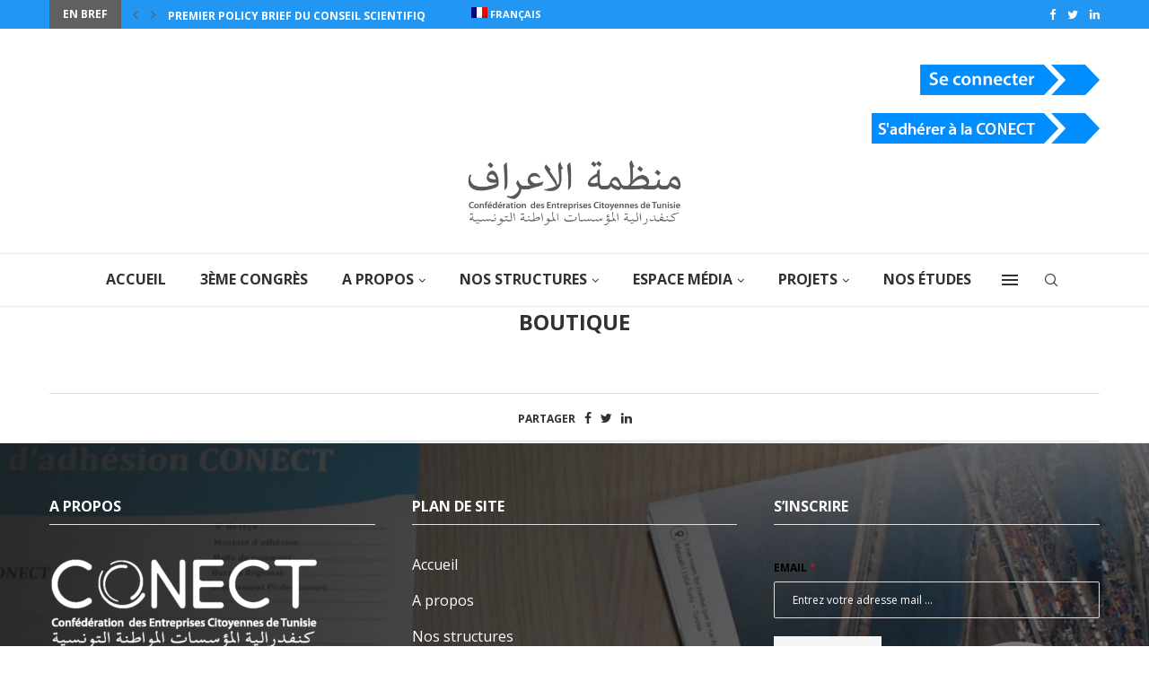

--- FILE ---
content_type: text/html; charset=UTF-8
request_url: https://www.conect.org.tn/boutique/
body_size: 152258
content:
<!DOCTYPE html>
<html lang="fr-FR">
<head>
	<!-- Google tag (gtag.js) -->
<script async src="https://www.googletagmanager.com/gtag/js?id=G-SZ1XR8Y7G2"></script>
<script>
  window.dataLayer = window.dataLayer || [];
  function gtag(){dataLayer.push(arguments);}
  gtag('js', new Date());
  gtag('config', 'G-SZ1XR8Y7G2');
</script>
    <meta charset="UTF-8">
    <meta http-equiv="X-UA-Compatible" content="IE=edge">
    <meta name="viewport" content="width=device-width, initial-scale=1">
    <link rel="profile" href="http://gmpg.org/xfn/11"/>
    <link rel="icon" href="https://www.conect.org.tn/wp-content/themes/soledad/favicon.png" />
	    <link rel="alternate" type="application/rss+xml" title="CONECT Tunisie RSS Feed"
          href="https://www.conect.org.tn/feed/"/>
    <link rel="alternate" type="application/atom+xml" title="CONECT Tunisie Atom Feed"
          href="https://www.conect.org.tn/feed/atom/"/>
    <link rel="pingback" href="https://www.conect.org.tn/xmlrpc.php"/>
    <!--[if lt IE 9]>
	<script src="https://www.conect.org.tn/wp-content/themes/soledad/js/html5.js"></script>
	<![endif]-->
	<link rel='preconnect' href='https://fonts.googleapis.com' />
<link rel='preconnect' href='https://fonts.gstatic.com' />
<meta http-equiv='x-dns-prefetch-control' content='on'>
<link rel='dns-prefetch' href='//fonts.googleapis.com' />
<link rel='dns-prefetch' href='//fonts.gstatic.com' />
<link rel='dns-prefetch' href='//s.gravatar.com' />
<link rel='dns-prefetch' href='//www.google-analytics.com' />
		<style>
			.penci-library-modal-btn {
				margin-left: 5px;
				background: #33ad67;
				vertical-align: top;
				font-size: 0 !important;
			}

			.penci-library-modal-btn:before {
				content: '';
				width: 16px;
				height: 16px;
				background-image: url('https://www.conect.org.tn/wp-content/themes/soledad/images/penci-icon.png');
				background-position: center;
				background-size: contain;
				background-repeat: no-repeat;
			}

			#penci-library-modal .penci-elementor-template-library-template-name {
				text-align: right;
				flex: 1 0 0%;
			}
		</style>
	<meta name='robots' content='index, follow, max-image-preview:large, max-snippet:-1, max-video-preview:-1' />
<link rel="alternate" hreflang="fr" href="https://www.conect.org.tn/boutique/" />

	<!-- This site is optimized with the Yoast SEO plugin v19.6 - https://yoast.com/wordpress/plugins/seo/ -->
	<title>Boutique | CONECT Tunisie</title>
	<link rel="canonical" href="https://www.conect.org.tn/boutique/" />
	<meta property="og:locale" content="fr_FR" />
	<meta property="og:type" content="article" />
	<meta property="og:title" content="Boutique | CONECT Tunisie" />
	<meta property="og:url" content="https://www.conect.org.tn/boutique/" />
	<meta property="og:site_name" content="CONECT Tunisie" />
	<meta name="twitter:card" content="summary_large_image" />
	<script type="application/ld+json" class="yoast-schema-graph">{"@context":"https://schema.org","@graph":[{"@type":"WebPage","@id":"https://www.conect.org.tn/boutique/","url":"https://www.conect.org.tn/boutique/","name":"Boutique | CONECT Tunisie","isPartOf":{"@id":"https://www.conect.org.tn/#website"},"datePublished":"2022-02-25T12:38:44+00:00","dateModified":"2022-02-25T12:38:44+00:00","breadcrumb":{"@id":"https://www.conect.org.tn/boutique/#breadcrumb"},"inLanguage":"fr-FR","potentialAction":[{"@type":"ReadAction","target":["https://www.conect.org.tn/boutique/"]}]},{"@type":"BreadcrumbList","@id":"https://www.conect.org.tn/boutique/#breadcrumb","itemListElement":[{"@type":"ListItem","position":1,"name":"Accueil","item":"https://www.conect.org.tn/"},{"@type":"ListItem","position":2,"name":"Boutique"}]},{"@type":"WebSite","@id":"https://www.conect.org.tn/#website","url":"https://www.conect.org.tn/","name":"CONECT Tunisie","description":"Confédération des Entreprises Citoyennes de Tunisie","potentialAction":[{"@type":"SearchAction","target":{"@type":"EntryPoint","urlTemplate":"https://www.conect.org.tn/?s={search_term_string}"},"query-input":"required name=search_term_string"}],"inLanguage":"fr-FR"}]}</script>
	<!-- / Yoast SEO plugin. -->


<link rel='dns-prefetch' href='//www.youtube.com' />
<link rel='dns-prefetch' href='//fonts.googleapis.com' />
<link rel='dns-prefetch' href='//s.w.org' />
<link rel="alternate" type="application/rss+xml" title="CONECT Tunisie &raquo; Flux" href="https://www.conect.org.tn/feed/" />
<link rel="alternate" type="application/rss+xml" title="CONECT Tunisie &raquo; Flux des commentaires" href="https://www.conect.org.tn/comments/feed/" />
<link rel="alternate" type="text/calendar" title="CONECT Tunisie &raquo; Flux iCal" href="https://www.conect.org.tn/events/?ical=1" />
<script type="text/javascript">
window._wpemojiSettings = {"baseUrl":"https:\/\/s.w.org\/images\/core\/emoji\/14.0.0\/72x72\/","ext":".png","svgUrl":"https:\/\/s.w.org\/images\/core\/emoji\/14.0.0\/svg\/","svgExt":".svg","source":{"concatemoji":"https:\/\/www.conect.org.tn\/wp-includes\/js\/wp-emoji-release.min.js?ver=6.0.2"}};
/*! This file is auto-generated */
!function(e,a,t){var n,r,o,i=a.createElement("canvas"),p=i.getContext&&i.getContext("2d");function s(e,t){var a=String.fromCharCode,e=(p.clearRect(0,0,i.width,i.height),p.fillText(a.apply(this,e),0,0),i.toDataURL());return p.clearRect(0,0,i.width,i.height),p.fillText(a.apply(this,t),0,0),e===i.toDataURL()}function c(e){var t=a.createElement("script");t.src=e,t.defer=t.type="text/javascript",a.getElementsByTagName("head")[0].appendChild(t)}for(o=Array("flag","emoji"),t.supports={everything:!0,everythingExceptFlag:!0},r=0;r<o.length;r++)t.supports[o[r]]=function(e){if(!p||!p.fillText)return!1;switch(p.textBaseline="top",p.font="600 32px Arial",e){case"flag":return s([127987,65039,8205,9895,65039],[127987,65039,8203,9895,65039])?!1:!s([55356,56826,55356,56819],[55356,56826,8203,55356,56819])&&!s([55356,57332,56128,56423,56128,56418,56128,56421,56128,56430,56128,56423,56128,56447],[55356,57332,8203,56128,56423,8203,56128,56418,8203,56128,56421,8203,56128,56430,8203,56128,56423,8203,56128,56447]);case"emoji":return!s([129777,127995,8205,129778,127999],[129777,127995,8203,129778,127999])}return!1}(o[r]),t.supports.everything=t.supports.everything&&t.supports[o[r]],"flag"!==o[r]&&(t.supports.everythingExceptFlag=t.supports.everythingExceptFlag&&t.supports[o[r]]);t.supports.everythingExceptFlag=t.supports.everythingExceptFlag&&!t.supports.flag,t.DOMReady=!1,t.readyCallback=function(){t.DOMReady=!0},t.supports.everything||(n=function(){t.readyCallback()},a.addEventListener?(a.addEventListener("DOMContentLoaded",n,!1),e.addEventListener("load",n,!1)):(e.attachEvent("onload",n),a.attachEvent("onreadystatechange",function(){"complete"===a.readyState&&t.readyCallback()})),(e=t.source||{}).concatemoji?c(e.concatemoji):e.wpemoji&&e.twemoji&&(c(e.twemoji),c(e.wpemoji)))}(window,document,window._wpemojiSettings);
</script>
<style type="text/css">
img.wp-smiley,
img.emoji {
	display: inline !important;
	border: none !important;
	box-shadow: none !important;
	height: 1em !important;
	width: 1em !important;
	margin: 0 0.07em !important;
	vertical-align: -0.1em !important;
	background: none !important;
	padding: 0 !important;
}
</style>
	<link rel='stylesheet' id='wp-block-library-css'  href='https://www.conect.org.tn/wp-includes/css/dist/block-library/style.min.css?ver=6.0.2' type='text/css' media='all' />
<style id='wp-block-library-theme-inline-css' type='text/css'>
.wp-block-audio figcaption{color:#555;font-size:13px;text-align:center}.is-dark-theme .wp-block-audio figcaption{color:hsla(0,0%,100%,.65)}.wp-block-code{border:1px solid #ccc;border-radius:4px;font-family:Menlo,Consolas,monaco,monospace;padding:.8em 1em}.wp-block-embed figcaption{color:#555;font-size:13px;text-align:center}.is-dark-theme .wp-block-embed figcaption{color:hsla(0,0%,100%,.65)}.blocks-gallery-caption{color:#555;font-size:13px;text-align:center}.is-dark-theme .blocks-gallery-caption{color:hsla(0,0%,100%,.65)}.wp-block-image figcaption{color:#555;font-size:13px;text-align:center}.is-dark-theme .wp-block-image figcaption{color:hsla(0,0%,100%,.65)}.wp-block-pullquote{border-top:4px solid;border-bottom:4px solid;margin-bottom:1.75em;color:currentColor}.wp-block-pullquote__citation,.wp-block-pullquote cite,.wp-block-pullquote footer{color:currentColor;text-transform:uppercase;font-size:.8125em;font-style:normal}.wp-block-quote{border-left:.25em solid;margin:0 0 1.75em;padding-left:1em}.wp-block-quote cite,.wp-block-quote footer{color:currentColor;font-size:.8125em;position:relative;font-style:normal}.wp-block-quote.has-text-align-right{border-left:none;border-right:.25em solid;padding-left:0;padding-right:1em}.wp-block-quote.has-text-align-center{border:none;padding-left:0}.wp-block-quote.is-large,.wp-block-quote.is-style-large,.wp-block-quote.is-style-plain{border:none}.wp-block-search .wp-block-search__label{font-weight:700}:where(.wp-block-group.has-background){padding:1.25em 2.375em}.wp-block-separator.has-css-opacity{opacity:.4}.wp-block-separator{border:none;border-bottom:2px solid;margin-left:auto;margin-right:auto}.wp-block-separator.has-alpha-channel-opacity{opacity:1}.wp-block-separator:not(.is-style-wide):not(.is-style-dots){width:100px}.wp-block-separator.has-background:not(.is-style-dots){border-bottom:none;height:1px}.wp-block-separator.has-background:not(.is-style-wide):not(.is-style-dots){height:2px}.wp-block-table thead{border-bottom:3px solid}.wp-block-table tfoot{border-top:3px solid}.wp-block-table td,.wp-block-table th{padding:.5em;border:1px solid;word-break:normal}.wp-block-table figcaption{color:#555;font-size:13px;text-align:center}.is-dark-theme .wp-block-table figcaption{color:hsla(0,0%,100%,.65)}.wp-block-video figcaption{color:#555;font-size:13px;text-align:center}.is-dark-theme .wp-block-video figcaption{color:hsla(0,0%,100%,.65)}.wp-block-template-part.has-background{padding:1.25em 2.375em;margin-top:0;margin-bottom:0}
</style>
<style id='global-styles-inline-css' type='text/css'>
body{--wp--preset--color--black: #000000;--wp--preset--color--cyan-bluish-gray: #abb8c3;--wp--preset--color--white: #ffffff;--wp--preset--color--pale-pink: #f78da7;--wp--preset--color--vivid-red: #cf2e2e;--wp--preset--color--luminous-vivid-orange: #ff6900;--wp--preset--color--luminous-vivid-amber: #fcb900;--wp--preset--color--light-green-cyan: #7bdcb5;--wp--preset--color--vivid-green-cyan: #00d084;--wp--preset--color--pale-cyan-blue: #8ed1fc;--wp--preset--color--vivid-cyan-blue: #0693e3;--wp--preset--color--vivid-purple: #9b51e0;--wp--preset--gradient--vivid-cyan-blue-to-vivid-purple: linear-gradient(135deg,rgba(6,147,227,1) 0%,rgb(155,81,224) 100%);--wp--preset--gradient--light-green-cyan-to-vivid-green-cyan: linear-gradient(135deg,rgb(122,220,180) 0%,rgb(0,208,130) 100%);--wp--preset--gradient--luminous-vivid-amber-to-luminous-vivid-orange: linear-gradient(135deg,rgba(252,185,0,1) 0%,rgba(255,105,0,1) 100%);--wp--preset--gradient--luminous-vivid-orange-to-vivid-red: linear-gradient(135deg,rgba(255,105,0,1) 0%,rgb(207,46,46) 100%);--wp--preset--gradient--very-light-gray-to-cyan-bluish-gray: linear-gradient(135deg,rgb(238,238,238) 0%,rgb(169,184,195) 100%);--wp--preset--gradient--cool-to-warm-spectrum: linear-gradient(135deg,rgb(74,234,220) 0%,rgb(151,120,209) 20%,rgb(207,42,186) 40%,rgb(238,44,130) 60%,rgb(251,105,98) 80%,rgb(254,248,76) 100%);--wp--preset--gradient--blush-light-purple: linear-gradient(135deg,rgb(255,206,236) 0%,rgb(152,150,240) 100%);--wp--preset--gradient--blush-bordeaux: linear-gradient(135deg,rgb(254,205,165) 0%,rgb(254,45,45) 50%,rgb(107,0,62) 100%);--wp--preset--gradient--luminous-dusk: linear-gradient(135deg,rgb(255,203,112) 0%,rgb(199,81,192) 50%,rgb(65,88,208) 100%);--wp--preset--gradient--pale-ocean: linear-gradient(135deg,rgb(255,245,203) 0%,rgb(182,227,212) 50%,rgb(51,167,181) 100%);--wp--preset--gradient--electric-grass: linear-gradient(135deg,rgb(202,248,128) 0%,rgb(113,206,126) 100%);--wp--preset--gradient--midnight: linear-gradient(135deg,rgb(2,3,129) 0%,rgb(40,116,252) 100%);--wp--preset--duotone--dark-grayscale: url('#wp-duotone-dark-grayscale');--wp--preset--duotone--grayscale: url('#wp-duotone-grayscale');--wp--preset--duotone--purple-yellow: url('#wp-duotone-purple-yellow');--wp--preset--duotone--blue-red: url('#wp-duotone-blue-red');--wp--preset--duotone--midnight: url('#wp-duotone-midnight');--wp--preset--duotone--magenta-yellow: url('#wp-duotone-magenta-yellow');--wp--preset--duotone--purple-green: url('#wp-duotone-purple-green');--wp--preset--duotone--blue-orange: url('#wp-duotone-blue-orange');--wp--preset--font-size--small: 12px;--wp--preset--font-size--medium: 20px;--wp--preset--font-size--large: 32px;--wp--preset--font-size--x-large: 42px;--wp--preset--font-size--normal: 14px;--wp--preset--font-size--huge: 42px;}.has-black-color{color: var(--wp--preset--color--black) !important;}.has-cyan-bluish-gray-color{color: var(--wp--preset--color--cyan-bluish-gray) !important;}.has-white-color{color: var(--wp--preset--color--white) !important;}.has-pale-pink-color{color: var(--wp--preset--color--pale-pink) !important;}.has-vivid-red-color{color: var(--wp--preset--color--vivid-red) !important;}.has-luminous-vivid-orange-color{color: var(--wp--preset--color--luminous-vivid-orange) !important;}.has-luminous-vivid-amber-color{color: var(--wp--preset--color--luminous-vivid-amber) !important;}.has-light-green-cyan-color{color: var(--wp--preset--color--light-green-cyan) !important;}.has-vivid-green-cyan-color{color: var(--wp--preset--color--vivid-green-cyan) !important;}.has-pale-cyan-blue-color{color: var(--wp--preset--color--pale-cyan-blue) !important;}.has-vivid-cyan-blue-color{color: var(--wp--preset--color--vivid-cyan-blue) !important;}.has-vivid-purple-color{color: var(--wp--preset--color--vivid-purple) !important;}.has-black-background-color{background-color: var(--wp--preset--color--black) !important;}.has-cyan-bluish-gray-background-color{background-color: var(--wp--preset--color--cyan-bluish-gray) !important;}.has-white-background-color{background-color: var(--wp--preset--color--white) !important;}.has-pale-pink-background-color{background-color: var(--wp--preset--color--pale-pink) !important;}.has-vivid-red-background-color{background-color: var(--wp--preset--color--vivid-red) !important;}.has-luminous-vivid-orange-background-color{background-color: var(--wp--preset--color--luminous-vivid-orange) !important;}.has-luminous-vivid-amber-background-color{background-color: var(--wp--preset--color--luminous-vivid-amber) !important;}.has-light-green-cyan-background-color{background-color: var(--wp--preset--color--light-green-cyan) !important;}.has-vivid-green-cyan-background-color{background-color: var(--wp--preset--color--vivid-green-cyan) !important;}.has-pale-cyan-blue-background-color{background-color: var(--wp--preset--color--pale-cyan-blue) !important;}.has-vivid-cyan-blue-background-color{background-color: var(--wp--preset--color--vivid-cyan-blue) !important;}.has-vivid-purple-background-color{background-color: var(--wp--preset--color--vivid-purple) !important;}.has-black-border-color{border-color: var(--wp--preset--color--black) !important;}.has-cyan-bluish-gray-border-color{border-color: var(--wp--preset--color--cyan-bluish-gray) !important;}.has-white-border-color{border-color: var(--wp--preset--color--white) !important;}.has-pale-pink-border-color{border-color: var(--wp--preset--color--pale-pink) !important;}.has-vivid-red-border-color{border-color: var(--wp--preset--color--vivid-red) !important;}.has-luminous-vivid-orange-border-color{border-color: var(--wp--preset--color--luminous-vivid-orange) !important;}.has-luminous-vivid-amber-border-color{border-color: var(--wp--preset--color--luminous-vivid-amber) !important;}.has-light-green-cyan-border-color{border-color: var(--wp--preset--color--light-green-cyan) !important;}.has-vivid-green-cyan-border-color{border-color: var(--wp--preset--color--vivid-green-cyan) !important;}.has-pale-cyan-blue-border-color{border-color: var(--wp--preset--color--pale-cyan-blue) !important;}.has-vivid-cyan-blue-border-color{border-color: var(--wp--preset--color--vivid-cyan-blue) !important;}.has-vivid-purple-border-color{border-color: var(--wp--preset--color--vivid-purple) !important;}.has-vivid-cyan-blue-to-vivid-purple-gradient-background{background: var(--wp--preset--gradient--vivid-cyan-blue-to-vivid-purple) !important;}.has-light-green-cyan-to-vivid-green-cyan-gradient-background{background: var(--wp--preset--gradient--light-green-cyan-to-vivid-green-cyan) !important;}.has-luminous-vivid-amber-to-luminous-vivid-orange-gradient-background{background: var(--wp--preset--gradient--luminous-vivid-amber-to-luminous-vivid-orange) !important;}.has-luminous-vivid-orange-to-vivid-red-gradient-background{background: var(--wp--preset--gradient--luminous-vivid-orange-to-vivid-red) !important;}.has-very-light-gray-to-cyan-bluish-gray-gradient-background{background: var(--wp--preset--gradient--very-light-gray-to-cyan-bluish-gray) !important;}.has-cool-to-warm-spectrum-gradient-background{background: var(--wp--preset--gradient--cool-to-warm-spectrum) !important;}.has-blush-light-purple-gradient-background{background: var(--wp--preset--gradient--blush-light-purple) !important;}.has-blush-bordeaux-gradient-background{background: var(--wp--preset--gradient--blush-bordeaux) !important;}.has-luminous-dusk-gradient-background{background: var(--wp--preset--gradient--luminous-dusk) !important;}.has-pale-ocean-gradient-background{background: var(--wp--preset--gradient--pale-ocean) !important;}.has-electric-grass-gradient-background{background: var(--wp--preset--gradient--electric-grass) !important;}.has-midnight-gradient-background{background: var(--wp--preset--gradient--midnight) !important;}.has-small-font-size{font-size: var(--wp--preset--font-size--small) !important;}.has-medium-font-size{font-size: var(--wp--preset--font-size--medium) !important;}.has-large-font-size{font-size: var(--wp--preset--font-size--large) !important;}.has-x-large-font-size{font-size: var(--wp--preset--font-size--x-large) !important;}
</style>
<link rel='stylesheet' id='contact-form-7-css'  href='https://www.conect.org.tn/wp-content/plugins/contact-form-7/includes/css/styles.css?ver=5.5.5' type='text/css' media='all' />
<style id='contact-form-7-inline-css' type='text/css'>
.wpcf7 .wpcf7-recaptcha iframe {margin-bottom: 0;}.wpcf7 .wpcf7-recaptcha[data-align="center"] > div {margin: 0 auto;}.wpcf7 .wpcf7-recaptcha[data-align="right"] > div {margin: 0 0 0 auto;}
</style>
<link rel='stylesheet' id='penci-oswald-css'  href='//fonts.googleapis.com/css?family=Oswald%3A400&#038;display=swap&#038;ver=6.0.2' type='text/css' media='all' />
<link rel='stylesheet' id='penci-play-css-css'  href='https://www.conect.org.tn/wp-content/plugins/penci-shortcodes/assets/play.css?ver=1.0' type='text/css' media='all' />
<link rel='stylesheet' id='rs-plugin-settings-css'  href='https://www.conect.org.tn/wp-content/plugins/revslider/public/assets/css/rs6.css?ver=6.3.9' type='text/css' media='all' />
<style id='rs-plugin-settings-inline-css' type='text/css'>
#rs-demo-id {}
</style>
<link rel='stylesheet' id='wpml-legacy-horizontal-list-0-css'  href='//www.conect.org.tn/wp-content/plugins/sitepress-multilingual-cms/templates/language-switchers/legacy-list-horizontal/style.css?ver=1' type='text/css' media='all' />
<link rel='stylesheet' id='wpml-menu-item-0-css'  href='//www.conect.org.tn/wp-content/plugins/sitepress-multilingual-cms/templates/language-switchers/menu-item/style.css?ver=1' type='text/css' media='all' />
<link rel='stylesheet' id='penci-fonts-css'  href='https://fonts.googleapis.com/css?family=Open+Sans%3A300%2C300italic%2C400%2C400italic%2C500%2C500italic%2C600%2C600italic%2C700%2C700italic%2C800%2C800italic%26subset%3Dlatin%2Ccyrillic%2Ccyrillic-ext%2Cgreek%2Cgreek-ext%2Clatin-ext&#038;display=swap&#038;ver=8.1.1' type='text/css' media='all' />
<link rel='stylesheet' id='penci-main-style-css'  href='https://www.conect.org.tn/wp-content/themes/soledad/main.css?ver=8.1.1' type='text/css' media='all' />
<link rel='stylesheet' id='penci-font-awesomeold-css'  href='https://www.conect.org.tn/wp-content/themes/soledad/css/font-awesome.4.7.0.swap.min.css?ver=4.7.0' type='text/css' media='all' />
<link rel='stylesheet' id='penci_icon-css'  href='https://www.conect.org.tn/wp-content/themes/soledad/css/penci-icon.css?ver=8.1.1' type='text/css' media='all' />
<link rel='stylesheet' id='penci_style-css'  href='https://www.conect.org.tn/wp-content/themes/soledad/style.css?ver=8.1.1' type='text/css' media='all' />
<link rel='stylesheet' id='penci_social_counter-css'  href='https://www.conect.org.tn/wp-content/themes/soledad/css/social-counter.css?ver=8.1.1' type='text/css' media='all' />
<link rel='stylesheet' id='elementor-icons-css'  href='https://www.conect.org.tn/wp-content/plugins/elementor/assets/lib/eicons/css/elementor-icons.min.css?ver=5.14.0' type='text/css' media='all' />
<link rel='stylesheet' id='elementor-frontend-css'  href='https://www.conect.org.tn/wp-content/plugins/elementor/assets/css/frontend-lite.min.css?ver=3.5.5' type='text/css' media='all' />
<link rel='stylesheet' id='elementor-post-6-css'  href='https://www.conect.org.tn/wp-content/uploads/elementor/css/post-6.css?ver=1748075879' type='text/css' media='all' />
<link rel='stylesheet' id='elementor-global-css'  href='https://www.conect.org.tn/wp-content/uploads/elementor/css/global.css?ver=1660755942' type='text/css' media='all' />
<link rel='stylesheet' id='wpdreams-ajaxsearchpro-instances-css'  href='https://www.conect.org.tn/wp-content/uploads/asp_upload/style.instances-ve-ho-po-no-da-co-au-ga-se.css?ver=tbr7m2' type='text/css' media='all' />
<link rel='stylesheet' id='penci-recipe-css-css'  href='https://www.conect.org.tn/wp-content/plugins/penci-recipe/css/recipe.css?ver=3.3' type='text/css' media='all' />
<link rel='stylesheet' id='google-fonts-1-css'  href='https://fonts.googleapis.com/css?family=Roboto%3A100%2C100italic%2C200%2C200italic%2C300%2C300italic%2C400%2C400italic%2C500%2C500italic%2C600%2C600italic%2C700%2C700italic%2C800%2C800italic%2C900%2C900italic%7CRoboto+Slab%3A100%2C100italic%2C200%2C200italic%2C300%2C300italic%2C400%2C400italic%2C500%2C500italic%2C600%2C600italic%2C700%2C700italic%2C800%2C800italic%2C900%2C900italic&#038;display=auto&#038;ver=6.0.2' type='text/css' media='all' />
<script type='text/javascript' src='https://www.conect.org.tn/wp-includes/js/jquery/jquery.min.js?ver=3.6.0' id='jquery-core-js'></script>
<script type='text/javascript' src='https://www.conect.org.tn/wp-includes/js/jquery/jquery-migrate.min.js?ver=3.3.2' id='jquery-migrate-js'></script>
<script type='text/javascript' src='https://www.conect.org.tn/wp-content/plugins/intelly-countdown/assets/deps/moment/moment.js?v=2.0.8&#038;ver=6.0.2' id='ICP__moment-js'></script>
<script type='text/javascript' src='https://www.conect.org.tn/wp-content/plugins/intelly-countdown/assets/js/icp.library.js?v=2.0.8&#038;ver=6.0.2' id='ICP__icp.library-js'></script>
<script type='text/javascript' src='https://www.conect.org.tn/wp-content/plugins/revslider/public/assets/js/rbtools.min.js?ver=6.3.9' id='tp-tools-js'></script>
<script type='text/javascript' src='https://www.conect.org.tn/wp-content/plugins/revslider/public/assets/js/rs6.min.js?ver=6.3.9' id='revmin-js'></script>
<link rel="https://api.w.org/" href="https://www.conect.org.tn/wp-json/" /><link rel="alternate" type="application/json" href="https://www.conect.org.tn/wp-json/wp/v2/pages/1683" /><link rel="EditURI" type="application/rsd+xml" title="RSD" href="https://www.conect.org.tn/xmlrpc.php?rsd" />
<link rel="wlwmanifest" type="application/wlwmanifest+xml" href="https://www.conect.org.tn/wp-includes/wlwmanifest.xml" /> 
<meta name="generator" content="WordPress 6.0.2" />
<link rel='shortlink' href='https://www.conect.org.tn/?p=1683' />
<link rel="alternate" type="application/json+oembed" href="https://www.conect.org.tn/wp-json/oembed/1.0/embed?url=https%3A%2F%2Fwww.conect.org.tn%2Fboutique%2F" />
<link rel="alternate" type="text/xml+oembed" href="https://www.conect.org.tn/wp-json/oembed/1.0/embed?url=https%3A%2F%2Fwww.conect.org.tn%2Fboutique%2F&#038;format=xml" />
<meta name="generator" content="WPML ver:4.4.7 stt:5,1,4;" />

<!-- This site is using AdRotate v4.15.1 to display their advertisements - https://ajdg.solutions/products/adrotate-for-wordpress/ -->
	<style type="text/css">
																											</style>
	<meta name="tec-api-version" content="v1"><meta name="tec-api-origin" content="https://www.conect.org.tn"><link rel="alternate" href="https://www.conect.org.tn/wp-json/tribe/events/v1/" /><script>var portfolioDataJs = portfolioDataJs || [];</script><style id="penci-custom-style" type="text/css">body{ --pcbg-cl: #fff; --pctext-cl: #313131; --pcborder-cl: #dedede; --pcheading-cl: #313131; --pcmeta-cl: #888888; --pcaccent-cl: #6eb48c; --pcbody-font: 'PT Serif', serif; --pchead-font: 'Raleway', sans-serif; --pchead-wei: bold; } .fluid-width-video-wrapper > div { position: absolute; left: 0; right: 0; top: 0; width: 100%; height: 100%; } body { --pchead-font: 'Open Sans', sans-serif; } body { --pcbody-font: 'Open Sans', sans-serif; } p{ line-height: 1.8; } #navigation .menu > li > a, #navigation ul.menu ul.sub-menu li > a, .navigation ul.menu ul.sub-menu li > a, .penci-menu-hbg .menu li a, #sidebar-nav .menu li a { font-family: 'Open Sans', sans-serif; font-weight: normal; } .penci-hide-tagupdated{ display: none !important; } .header-slogan .header-slogan-text { font-style:normal; } body, .widget ul li a{ font-size: 16px; } .widget ul li, .post-entry, p, .post-entry p { font-size: 16px; line-height: 1.8; } body { --pchead-wei: 700; } .featured-area .penci-image-holder, .featured-area .penci-slider4-overlay, .featured-area .penci-slide-overlay .overlay-link, .featured-style-29 .featured-slider-overlay, .penci-slider38-overlay{ border-radius: ; -webkit-border-radius: ; } .penci-featured-content-right:before{ border-top-right-radius: ; border-bottom-right-radius: ; } .penci-flat-overlay .penci-slide-overlay .penci-mag-featured-content:before{ border-bottom-left-radius: ; border-bottom-right-radius: ; } .container-single .post-image{ border-radius: ; -webkit-border-radius: ; } .penci-mega-thumbnail .penci-image-holder{ border-radius: ; -webkit-border-radius: ; } #navigation .menu > li > a, #navigation ul.menu ul.sub-menu li > a, .navigation ul.menu ul.sub-menu li > a, .penci-menu-hbg .menu li a, #sidebar-nav .menu li a, #navigation .penci-megamenu .penci-mega-child-categories a, .navigation .penci-megamenu .penci-mega-child-categories a{ font-weight: 700; } body.penci-body-boxed { background-image: url(http://soledad.pencidesign.com/soledad-magazine/wp-content/uploads/sites/7/2017/06/notebook.png); } body.penci-body-boxed { background-repeat:repeat; } body.penci-body-boxed { background-attachment:scroll; } body.penci-body-boxed { background-size:auto; } #header .inner-header .container { padding:30px 0; } #logo a { max-width:240px; width: 100%; } @media only screen and (max-width: 960px) and (min-width: 768px){ #logo img{ max-width: 100%; } } body{ --pcaccent-cl: #2196f3; } .penci-menuhbg-toggle:hover .lines-button:after, .penci-menuhbg-toggle:hover .penci-lines:before, .penci-menuhbg-toggle:hover .penci-lines:after,.tags-share-box.tags-share-box-s2 .post-share-plike,.penci-video_playlist .penci-playlist-title,.pencisc-column-2.penci-video_playlist .penci-video-nav .playlist-panel-item, .pencisc-column-1.penci-video_playlist .penci-video-nav .playlist-panel-item,.penci-video_playlist .penci-custom-scroll::-webkit-scrollbar-thumb, .pencisc-button, .post-entry .pencisc-button, .penci-dropcap-box, .penci-dropcap-circle, .penci-login-register input[type="submit"]:hover, .penci-ld .penci-ldin:before, .penci-ldspinner > div{ background: #2196f3; } a, .post-entry .penci-portfolio-filter ul li a:hover, .penci-portfolio-filter ul li a:hover, .penci-portfolio-filter ul li.active a, .post-entry .penci-portfolio-filter ul li.active a, .penci-countdown .countdown-amount, .archive-box h1, .post-entry a, .container.penci-breadcrumb span a:hover, .post-entry blockquote:before, .post-entry blockquote cite, .post-entry blockquote .author, .wpb_text_column blockquote:before, .wpb_text_column blockquote cite, .wpb_text_column blockquote .author, .penci-pagination a:hover, ul.penci-topbar-menu > li a:hover, div.penci-topbar-menu > ul > li a:hover, .penci-recipe-heading a.penci-recipe-print,.penci-review-metas .penci-review-btnbuy, .main-nav-social a:hover, .widget-social .remove-circle a:hover i, .penci-recipe-index .cat > a.penci-cat-name, #bbpress-forums li.bbp-body ul.forum li.bbp-forum-info a:hover, #bbpress-forums li.bbp-body ul.topic li.bbp-topic-title a:hover, #bbpress-forums li.bbp-body ul.forum li.bbp-forum-info .bbp-forum-content a, #bbpress-forums li.bbp-body ul.topic p.bbp-topic-meta a, #bbpress-forums .bbp-breadcrumb a:hover, #bbpress-forums .bbp-forum-freshness a:hover, #bbpress-forums .bbp-topic-freshness a:hover, #buddypress ul.item-list li div.item-title a, #buddypress ul.item-list li h4 a, #buddypress .activity-header a:first-child, #buddypress .comment-meta a:first-child, #buddypress .acomment-meta a:first-child, div.bbp-template-notice a:hover, .penci-menu-hbg .menu li a .indicator:hover, .penci-menu-hbg .menu li a:hover, #sidebar-nav .menu li a:hover, .penci-rlt-popup .rltpopup-meta .rltpopup-title:hover, .penci-video_playlist .penci-video-playlist-item .penci-video-title:hover, .penci_list_shortcode li:before, .penci-dropcap-box-outline, .penci-dropcap-circle-outline, .penci-dropcap-regular, .penci-dropcap-bold{ color: #2196f3; } .penci-home-popular-post ul.slick-dots li button:hover, .penci-home-popular-post ul.slick-dots li.slick-active button, .post-entry blockquote .author span:after, .error-image:after, .error-404 .go-back-home a:after, .penci-header-signup-form, .woocommerce span.onsale, .woocommerce #respond input#submit:hover, .woocommerce a.button:hover, .woocommerce button.button:hover, .woocommerce input.button:hover, .woocommerce nav.woocommerce-pagination ul li span.current, .woocommerce div.product .entry-summary div[itemprop="description"]:before, .woocommerce div.product .entry-summary div[itemprop="description"] blockquote .author span:after, .woocommerce div.product .woocommerce-tabs #tab-description blockquote .author span:after, .woocommerce #respond input#submit.alt:hover, .woocommerce a.button.alt:hover, .woocommerce button.button.alt:hover, .woocommerce input.button.alt:hover, .pcheader-icon.shoping-cart-icon > a > span, #penci-demobar .buy-button, #penci-demobar .buy-button:hover, .penci-recipe-heading a.penci-recipe-print:hover,.penci-review-metas .penci-review-btnbuy:hover, .penci-review-process span, .penci-review-score-total, #navigation.menu-style-2 ul.menu ul.sub-menu:before, #navigation.menu-style-2 .menu ul ul.sub-menu:before, .penci-go-to-top-floating, .post-entry.blockquote-style-2 blockquote:before, #bbpress-forums #bbp-search-form .button, #bbpress-forums #bbp-search-form .button:hover, .wrapper-boxed .bbp-pagination-links span.current, #bbpress-forums #bbp_reply_submit:hover, #bbpress-forums #bbp_topic_submit:hover,#main .bbp-login-form .bbp-submit-wrapper button[type="submit"]:hover, #buddypress .dir-search input[type=submit], #buddypress .groups-members-search input[type=submit], #buddypress button:hover, #buddypress a.button:hover, #buddypress a.button:focus, #buddypress input[type=button]:hover, #buddypress input[type=reset]:hover, #buddypress ul.button-nav li a:hover, #buddypress ul.button-nav li.current a, #buddypress div.generic-button a:hover, #buddypress .comment-reply-link:hover, #buddypress input[type=submit]:hover, #buddypress div.pagination .pagination-links .current, #buddypress div.item-list-tabs ul li.selected a, #buddypress div.item-list-tabs ul li.current a, #buddypress div.item-list-tabs ul li a:hover, #buddypress table.notifications thead tr, #buddypress table.notifications-settings thead tr, #buddypress table.profile-settings thead tr, #buddypress table.profile-fields thead tr, #buddypress table.wp-profile-fields thead tr, #buddypress table.messages-notices thead tr, #buddypress table.forum thead tr, #buddypress input[type=submit] { background-color: #2196f3; } .penci-pagination ul.page-numbers li span.current, #comments_pagination span { color: #fff; background: #2196f3; border-color: #2196f3; } .footer-instagram h4.footer-instagram-title > span:before, .woocommerce nav.woocommerce-pagination ul li span.current, .penci-pagination.penci-ajax-more a.penci-ajax-more-button:hover, .penci-recipe-heading a.penci-recipe-print:hover,.penci-review-metas .penci-review-btnbuy:hover, .home-featured-cat-content.style-14 .magcat-padding:before, .wrapper-boxed .bbp-pagination-links span.current, #buddypress .dir-search input[type=submit], #buddypress .groups-members-search input[type=submit], #buddypress button:hover, #buddypress a.button:hover, #buddypress a.button:focus, #buddypress input[type=button]:hover, #buddypress input[type=reset]:hover, #buddypress ul.button-nav li a:hover, #buddypress ul.button-nav li.current a, #buddypress div.generic-button a:hover, #buddypress .comment-reply-link:hover, #buddypress input[type=submit]:hover, #buddypress div.pagination .pagination-links .current, #buddypress input[type=submit], form.pc-searchform.penci-hbg-search-form input.search-input:hover, form.pc-searchform.penci-hbg-search-form input.search-input:focus, .penci-dropcap-box-outline, .penci-dropcap-circle-outline { border-color: #2196f3; } .woocommerce .woocommerce-error, .woocommerce .woocommerce-info, .woocommerce .woocommerce-message { border-top-color: #2196f3; } .penci-slider ol.penci-control-nav li a.penci-active, .penci-slider ol.penci-control-nav li a:hover, .penci-related-carousel .owl-dot.active span, .penci-owl-carousel-slider .owl-dot.active span{ border-color: #2196f3; background-color: #2196f3; } .woocommerce .woocommerce-message:before, .woocommerce form.checkout table.shop_table .order-total .amount, .woocommerce ul.products li.product .price ins, .woocommerce ul.products li.product .price, .woocommerce div.product p.price ins, .woocommerce div.product span.price ins, .woocommerce div.product p.price, .woocommerce div.product .entry-summary div[itemprop="description"] blockquote:before, .woocommerce div.product .woocommerce-tabs #tab-description blockquote:before, .woocommerce div.product .entry-summary div[itemprop="description"] blockquote cite, .woocommerce div.product .entry-summary div[itemprop="description"] blockquote .author, .woocommerce div.product .woocommerce-tabs #tab-description blockquote cite, .woocommerce div.product .woocommerce-tabs #tab-description blockquote .author, .woocommerce div.product .product_meta > span a:hover, .woocommerce div.product .woocommerce-tabs ul.tabs li.active, .woocommerce ul.cart_list li .amount, .woocommerce ul.product_list_widget li .amount, .woocommerce table.shop_table td.product-name a:hover, .woocommerce table.shop_table td.product-price span, .woocommerce table.shop_table td.product-subtotal span, .woocommerce-cart .cart-collaterals .cart_totals table td .amount, .woocommerce .woocommerce-info:before, .woocommerce div.product span.price, .penci-container-inside.penci-breadcrumb span a:hover { color: #2196f3; } .standard-content .penci-more-link.penci-more-link-button a.more-link, .penci-readmore-btn.penci-btn-make-button a, .penci-featured-cat-seemore.penci-btn-make-button a{ background-color: #2196f3; color: #fff; } .penci-vernav-toggle:before{ border-top-color: #2196f3; color: #fff; } .penci-container-inside.penci-breadcrumb i, .container.penci-breadcrumb i, .penci-container-inside.penci-breadcrumb span, .penci-container-inside.penci-breadcrumb span a, .container.penci-breadcrumb span, .container.penci-breadcrumb span a{ font-size: 14px; } .penci-pagination a, .penci-pagination .disable-url, .penci-pagination ul.page-numbers li span, .penci-pagination ul.page-numbers li a, #comments_pagination span, #comments_pagination a{ font-size: 14px; } .penci-home-popular-post .item-related h3 a { font-size: 16px; } .penci-home-popular-post .item-related span.date { font-size: 16px; } .penci-top-bar, .penci-topbar-trending .penci-owl-carousel .owl-item, ul.penci-topbar-menu ul.sub-menu, div.penci-topbar-menu > ul ul.sub-menu, .pctopbar-login-btn .pclogin-sub{ background-color: #2196f3; } .headline-title.nticker-style-3:after{ border-color: #2196f3; } .headline-title { background-color: #606062; } .headline-title.nticker-style-2:after, .headline-title.nticker-style-4:after{ border-color: #606062; } a.penci-topbar-post-title { color: #ffffff; } a.penci-topbar-post-title:hover { color: #606062; } ul.penci-topbar-menu > li a:hover, div.penci-topbar-menu > ul > li a:hover { color: #2196f3; } .penci-topbar-social a:hover { color: #606062; } #penci-login-popup:before{ opacity: ; } #header .inner-header { background-color: #ffffff; background-image: none; } #navigation .menu > li > a:hover, #navigation .menu li.current-menu-item > a, #navigation .menu > li.current_page_item > a, #navigation .menu > li:hover > a, #navigation .menu > li.current-menu-ancestor > a, #navigation .menu > li.current-menu-item > a, #navigation .menu .sub-menu li a:hover, #navigation .menu .sub-menu li.current-menu-item > a, #navigation .sub-menu li:hover > a { color: #ffffff; } #navigation ul.menu > li > a:before, #navigation .menu > ul > li > a:before { background: #ffffff; } #navigation.menu-item-padding .menu > li > a:hover, #navigation.menu-item-padding .menu > li:hover > a, #navigation.menu-item-padding .menu > li.current-menu-item > a, #navigation.menu-item-padding .menu > li.current_page_item > a, #navigation.menu-item-padding .menu > li.current-menu-ancestor > a, #navigation.menu-item-padding .menu > li.current-menu-item > a { background-color: #2196f3; } #navigation .penci-megamenu .penci-mega-child-categories, #navigation.menu-style-2 .penci-megamenu .penci-mega-child-categories a.cat-active { background-color: #ffffff; } #navigation .penci-megamenu .penci-mega-child-categories a.cat-active, #navigation .menu .penci-megamenu .penci-mega-child-categories a:hover, #navigation .menu .penci-megamenu .penci-mega-latest-posts .penci-mega-post a:hover { color: #2196f3; } #navigation .penci-megamenu .penci-mega-thumbnail .mega-cat-name { background: #2196f3; } #navigation ul.menu > li > a, #navigation .menu > ul > li > a { font-size: 16px; } #navigation ul.menu ul.sub-menu li > a, #navigation .penci-megamenu .penci-mega-child-categories a, #navigation .penci-megamenu .post-mega-title a, #navigation .menu ul ul.sub-menu li a { font-size: 15px; } #navigation .penci-megamenu .post-mega-title a, .navigation .penci-megamenu .penci-content-megamenu .penci-mega-latest-posts .penci-mega-post a{ font-size:13px; } #navigation .penci-megamenu .post-mega-title a, .navigation .penci-megamenu .penci-content-megamenu .penci-mega-latest-posts .penci-mega-post a{ text-transform: none; } #navigation .menu .sub-menu li a { color: #313131; } #navigation .menu .sub-menu li a:hover, #navigation .menu .sub-menu li.current-menu-item > a, #navigation .sub-menu li:hover > a { color: #2196f3; } #navigation.menu-style-2 ul.menu ul.sub-menu:before, #navigation.menu-style-2 .menu ul ul.sub-menu:before { background-color: #2196f3; } .penci-featured-content .feat-text h3 a, .featured-style-35 .feat-text-right h3 a, .featured-style-4 .penci-featured-content .feat-text h3 a, .penci-mag-featured-content h3 a, .pencislider-container .pencislider-content .pencislider-title { text-transform: none; } .home-featured-cat-content, .penci-featured-cat-seemore, .penci-featured-cat-custom-ads, .home-featured-cat-content.style-8 { margin-bottom: 40px; } .home-featured-cat-content.style-8 .penci-grid li.list-post:last-child{ margin-bottom: 0; } .home-featured-cat-content.style-3, .home-featured-cat-content.style-11{ margin-bottom: 30px; } .home-featured-cat-content.style-7{ margin-bottom: 14px; } .home-featured-cat-content.style-13{ margin-bottom: 20px; } .penci-featured-cat-seemore, .penci-featured-cat-custom-ads{ margin-top: -20px; } .penci-featured-cat-seemore.penci-seemore-style-7, .mag-cat-style-7 .penci-featured-cat-custom-ads{ margin-top: -18px; } .penci-featured-cat-seemore.penci-seemore-style-8, .mag-cat-style-8 .penci-featured-cat-custom-ads{ margin-top: 0px; } .penci-featured-cat-seemore.penci-seemore-style-13, .mag-cat-style-13 .penci-featured-cat-custom-ads{ margin-top: -20px; } .penci-header-signup-form { padding-top: px; padding-bottom: px; } .penci-header-signup-form { background-color: #2196f3; } .header-social a:hover i, .main-nav-social a:hover, .penci-menuhbg-toggle:hover .lines-button:after, .penci-menuhbg-toggle:hover .penci-lines:before, .penci-menuhbg-toggle:hover .penci-lines:after { color: #2196f3; } #sidebar-nav .menu li a:hover, .header-social.sidebar-nav-social a:hover i, #sidebar-nav .menu li a .indicator:hover, #sidebar-nav .menu .sub-menu li a .indicator:hover{ color: #2196f3; } #sidebar-nav-logo:before{ background-color: #2196f3; } .penci-slide-overlay .overlay-link, .penci-slider38-overlay, .penci-flat-overlay .penci-slide-overlay .penci-mag-featured-content:before { opacity: 0.8; } .penci-item-mag:hover .penci-slide-overlay .overlay-link, .featured-style-38 .item:hover .penci-slider38-overlay, .penci-flat-overlay .penci-item-mag:hover .penci-slide-overlay .penci-mag-featured-content:before { opacity: ; } .penci-featured-content .featured-slider-overlay { opacity: ; } .penci-featured-content .feat-text .featured-cat a, .penci-mag-featured-content .cat > a.penci-cat-name, .featured-style-35 .cat > a.penci-cat-name { color: #ffffff; } .penci-mag-featured-content .cat > a.penci-cat-name:after, .penci-featured-content .cat > a.penci-cat-name:after, .featured-style-35 .cat > a.penci-cat-name:after{ border-color: #ffffff; } .penci-featured-content .feat-text .featured-cat a:hover, .penci-mag-featured-content .cat > a.penci-cat-name:hover, .featured-style-35 .cat > a.penci-cat-name:hover { color: #2196f3; } .featured-style-29 .featured-slider-overlay { opacity: ; } .pencislider-container .pencislider-content .pencislider-title, .featured-style-37 .penci-item-1 .featured-cat{-webkit-animation-delay: 0.8s;-moz-animation-delay: 0.8s;-o-animation-delay: 0.8s;animation-delay: 0.8s;} .pencislider-container .pencislider-caption, .featured-style-37 .penci-item-1 .feat-text h3 {-webkit-animation-delay: 1s;-moz-animation-delay: 1s;-o-animation-delay: 1s;animation-delay: 1s;} .pencislider-container .pencislider-content .penci-button, .featured-style-37 .penci-item-1 .feat-meta {-webkit-animation-delay: 1.2s;-moz-animation-delay: 1.2s;-o-animation-delay: 1.2s;animation-delay: 1.2s;} .penci-featured-content .feat-text{ -webkit-animation-delay: 0.6s;-moz-animation-delay: 0.6s;-o-animation-delay: 0.6s;animation-delay: 0.6s; } .penci-featured-content .feat-text .featured-cat{ -webkit-animation-delay: 0.8s;-moz-animation-delay: 0.8s;-o-animation-delay: 0.8s;animation-delay: 0.8s; } .penci-featured-content .feat-text h3{ -webkit-animation-delay: 1s;-moz-animation-delay: 1s;-o-animation-delay: 1s;animation-delay: 1s; } .penci-featured-content .feat-text .feat-meta, .featured-style-29 .penci-featured-slider-button{ -webkit-animation-delay: 1.2s;-moz-animation-delay: 1.2s;-o-animation-delay: 1.4s;animation-delay: 1.2s; } .penci-featured-content-right:before{ animation-delay: 0.7s; -webkit-animation-delay: 0.7s; } .featured-style-35 .featured-cat{ animation-delay: 1.1s; -webkit-animation-delay: 1.1s; } .featured-style-35 .feat-text-right h3{ animation-delay: 1.3s; -webkit-animation-delay: 1.3s; } .featured-style-35 .feat-text-right .featured-content-excerpt{ animation-delay: 1.5s; -webkit-animation-delay: 1.5s; } .featured-style-35 .feat-text-right .penci-featured-slider-button{ animation-delay: 1.7s; -webkit-animation-delay: 1.7s; } .featured-area .penci-slider { max-height: 600px; } .penci-standard-cat .cat > a.penci-cat-name { color: #2196f3; } .penci-standard-cat .cat:before, .penci-standard-cat .cat:after { background-color: #2196f3; } .standard-content .penci-post-box-meta .penci-post-share-box a:hover, .standard-content .penci-post-box-meta .penci-post-share-box a.liked { color: #2196f3; } .header-standard .post-entry a:hover, .header-standard .author-post span a:hover, .standard-content a, .standard-content .post-entry a, .standard-post-entry a.more-link:hover, .penci-post-box-meta .penci-box-meta a:hover, .standard-content .post-entry blockquote:before, .post-entry blockquote cite, .post-entry blockquote .author, .standard-content-special .author-quote span, .standard-content-special .format-post-box .post-format-icon i, .standard-content-special .format-post-box .dt-special a:hover, .standard-content .penci-more-link a.more-link, .standard-content .penci-post-box-meta .penci-box-meta a:hover { color: #2196f3; } .standard-content .penci-more-link.penci-more-link-button a.more-link{ background-color: #2196f3; color: #fff; } .standard-content-special .author-quote span:before, .standard-content-special .author-quote span:after, .standard-content .post-entry ul li:before, .post-entry blockquote .author span:after, .header-standard:after { background-color: #2196f3; } .penci-more-link a.more-link:before, .penci-more-link a.more-link:after { border-color: #2196f3; } .penci-grid li .item h2 a, .penci-masonry .item-masonry h2 a, .grid-mixed .mixed-detail h2 a, .overlay-header-box .overlay-title a { text-transform: none; } .penci-grid li .item h2 a, .penci-masonry .item-masonry h2 a { } .penci-featured-infor .cat a.penci-cat-name, .penci-grid .cat a.penci-cat-name, .penci-masonry .cat a.penci-cat-name, .penci-featured-infor .cat a.penci-cat-name { color: #2196f3; } .penci-featured-infor .cat a.penci-cat-name:after, .penci-grid .cat a.penci-cat-name:after, .penci-masonry .cat a.penci-cat-name:after, .penci-featured-infor .cat a.penci-cat-name:after{ border-color: #2196f3; } .penci-post-share-box a.liked, .penci-post-share-box a:hover { color: #2196f3; } .overlay-post-box-meta .overlay-share a:hover, .overlay-author a:hover, .penci-grid .standard-content-special .format-post-box .dt-special a:hover, .grid-post-box-meta span a:hover, .grid-post-box-meta span a.comment-link:hover, .penci-grid .standard-content-special .author-quote span, .penci-grid .standard-content-special .format-post-box .post-format-icon i, .grid-mixed .penci-post-box-meta .penci-box-meta a:hover { color: #2196f3; } .penci-grid .standard-content-special .author-quote span:before, .penci-grid .standard-content-special .author-quote span:after, .grid-header-box:after, .list-post .header-list-style:after { background-color: #2196f3; } .penci-grid .post-box-meta span:after, .penci-masonry .post-box-meta span:after { border-color: #2196f3; } .penci-readmore-btn.penci-btn-make-button a{ background-color: #2196f3; color: #fff; } .penci-grid li.typography-style .overlay-typography { opacity: ; } .penci-grid li.typography-style:hover .overlay-typography { opacity: ; } .penci-grid li.typography-style .item .main-typography h2 a:hover { color: #2196f3; } .penci-grid li.typography-style .grid-post-box-meta span a:hover { color: #2196f3; } .overlay-header-box .cat > a.penci-cat-name:hover { color: #2196f3; } .penci-sidebar-content .widget, .penci-sidebar-content.pcsb-boxed-whole { margin-bottom: 40px; } .penci-sidebar-content.style-11 .penci-border-arrow .inner-arrow, .penci-sidebar-content.style-12 .penci-border-arrow .inner-arrow, .penci-sidebar-content.style-14 .penci-border-arrow .inner-arrow:before, .penci-sidebar-content.style-13 .penci-border-arrow .inner-arrow, .penci-sidebar-content .penci-border-arrow .inner-arrow, .penci-sidebar-content.style-15 .penci-border-arrow .inner-arrow{ background-color: #111111; } .penci-sidebar-content.style-2 .penci-border-arrow:after{ border-top-color: #111111; } .penci-sidebar-content .penci-border-arrow .inner-arrow, .penci-sidebar-content.style-4 .penci-border-arrow .inner-arrow:before, .penci-sidebar-content.style-4 .penci-border-arrow .inner-arrow:after, .penci-sidebar-content.style-5 .penci-border-arrow, .penci-sidebar-content.style-7 .penci-border-arrow, .penci-sidebar-content.style-9 .penci-border-arrow{ border-color: #313131; } .penci-sidebar-content .penci-border-arrow:before { border-top-color: #313131; } .penci-sidebar-content.style-16 .penci-border-arrow:after{ background-color: #313131; } .penci-sidebar-content .penci-border-arrow:after { border-color: #818181; } .penci-sidebar-content .penci-border-arrow .inner-arrow { color: #ffffff; } .penci-sidebar-content .penci-border-arrow:after { content: none; display: none; } .penci-sidebar-content .widget-title{ margin-left: 0; margin-right: 0; margin-top: 0; } .penci-sidebar-content .penci-border-arrow:before{ bottom: -6px; border-width: 6px; margin-left: -6px; } .penci-sidebar-content .penci-border-arrow:before, .penci-sidebar-content.style-2 .penci-border-arrow:after { content: none; display: none; } .penci-video_playlist .penci-video-playlist-item .penci-video-title:hover,.widget ul.side-newsfeed li .side-item .side-item-text h4 a:hover, .widget a:hover, .penci-sidebar-content .widget-social a:hover span, .widget-social a:hover span, .penci-tweets-widget-content .icon-tweets, .penci-tweets-widget-content .tweet-intents a, .penci-tweets-widget-content .tweet-intents span:after, .widget-social.remove-circle a:hover i , #wp-calendar tbody td a:hover, .penci-video_playlist .penci-video-playlist-item .penci-video-title:hover, .widget ul.side-newsfeed li .side-item .side-item-text .side-item-meta a:hover{ color: #2196f3; } .widget .tagcloud a:hover, .widget-social a:hover i, .widget input[type="submit"]:hover,.penci-user-logged-in .penci-user-action-links a:hover,.penci-button:hover, .widget button[type="submit"]:hover { color: #fff; background-color: #2196f3; border-color: #2196f3; } .about-widget .about-me-heading:before { border-color: #2196f3; } .penci-tweets-widget-content .tweet-intents-inner:before, .penci-tweets-widget-content .tweet-intents-inner:after, .pencisc-column-1.penci-video_playlist .penci-video-nav .playlist-panel-item, .penci-video_playlist .penci-custom-scroll::-webkit-scrollbar-thumb, .penci-video_playlist .penci-playlist-title { background-color: #2196f3; } .penci-owl-carousel.penci-tweets-slider .owl-dots .owl-dot.active span, .penci-owl-carousel.penci-tweets-slider .owl-dots .owl-dot:hover span { border-color: #2196f3; background-color: #2196f3; } .footer-subscribe .widget .mc4wp-form input[type="submit"]:hover { background-color: #2196f3; } #widget-area { background-color: #878787; } .footer-widget-wrapper, .footer-widget-wrapper .widget.widget_categories ul li, .footer-widget-wrapper .widget.widget_archive ul li, .footer-widget-wrapper .widget input[type="text"], .footer-widget-wrapper .widget input[type="email"], .footer-widget-wrapper .widget input[type="date"], .footer-widget-wrapper .widget input[type="number"], .footer-widget-wrapper .widget input[type="search"] { color: #ffffff; } .footer-widget-wrapper .widget ul li, .footer-widget-wrapper .widget ul ul, .footer-widget-wrapper .widget input[type="text"], .footer-widget-wrapper .widget input[type="email"], .footer-widget-wrapper .widget input[type="date"], .footer-widget-wrapper .widget input[type="number"], .footer-widget-wrapper .widget input[type="search"] { border-color: #ffffff; } .footer-widget-wrapper .widget .widget-title { color: #ffffff; } .footer-widget-wrapper .widget .widget-title .inner-arrow { border-color: #ffffff; } .footer-widget-wrapper a, .footer-widget-wrapper .widget ul.side-newsfeed li .side-item .side-item-text h4 a, .footer-widget-wrapper .widget a, .footer-widget-wrapper .widget-social a i, .footer-widget-wrapper .widget-social a span, .footer-widget-wrapper .widget ul.side-newsfeed li .side-item .side-item-text .side-item-meta a{ color: #ffffff; } .footer-widget-wrapper .widget-social a:hover i{ color: #fff; } .footer-widget-wrapper .penci-tweets-widget-content .icon-tweets, .footer-widget-wrapper .penci-tweets-widget-content .tweet-intents a, .footer-widget-wrapper .penci-tweets-widget-content .tweet-intents span:after, .footer-widget-wrapper .widget ul.side-newsfeed li .side-item .side-item-text h4 a:hover, .footer-widget-wrapper .widget a:hover, .footer-widget-wrapper .widget-social a:hover span, .footer-widget-wrapper a:hover, .footer-widget-wrapper .widget-social.remove-circle a:hover i, .footer-widget-wrapper .widget ul.side-newsfeed li .side-item .side-item-text .side-item-meta a:hover{ color: #31b4ed; } .footer-widget-wrapper .widget .tagcloud a:hover, .footer-widget-wrapper .widget-social a:hover i, .footer-widget-wrapper .mc4wp-form input[type="submit"]:hover, .footer-widget-wrapper .widget input[type="submit"]:hover,.footer-widget-wrapper .penci-user-logged-in .penci-user-action-links a:hover, .footer-widget-wrapper .widget button[type="submit"]:hover { color: #fff; background-color: #31b4ed; border-color: #31b4ed; } .footer-widget-wrapper .about-widget .about-me-heading:before { border-color: #31b4ed; } .footer-widget-wrapper .penci-tweets-widget-content .tweet-intents-inner:before, .footer-widget-wrapper .penci-tweets-widget-content .tweet-intents-inner:after { background-color: #31b4ed; } .footer-widget-wrapper .penci-owl-carousel.penci-tweets-slider .owl-dots .owl-dot.active span, .footer-widget-wrapper .penci-owl-carousel.penci-tweets-slider .owl-dots .owl-dot:hover span { border-color: #31b4ed; background: #31b4ed; } ul.footer-socials li a:hover i { background-color: #2196f3; border-color: #2196f3; } ul.footer-socials li a:hover i { color: #2196f3; } ul.footer-socials li a:hover span { color: #2196f3; } .footer-socials-section, .penci-footer-social-moved{ border-color: #212121; } #footer-section, .penci-footer-social-moved{ background-color: #2196f3; } #footer-section .footer-menu li a:hover { color: #2196f3; } #footer-section, #footer-copyright * { color: #f9f9f9; } #footer-section a { color: #35b3fc; } .comment-content a, .container-single .post-entry a, .container-single .format-post-box .dt-special a:hover, .container-single .author-quote span, .container-single .author-post span a:hover, .post-entry blockquote:before, .post-entry blockquote cite, .post-entry blockquote .author, .wpb_text_column blockquote:before, .wpb_text_column blockquote cite, .wpb_text_column blockquote .author, .post-pagination a:hover, .author-content h5 a:hover, .author-content .author-social:hover, .item-related h3 a:hover, .container-single .format-post-box .post-format-icon i, .container.penci-breadcrumb.single-breadcrumb span a:hover, .penci_list_shortcode li:before, .penci-dropcap-box-outline, .penci-dropcap-circle-outline, .penci-dropcap-regular, .penci-dropcap-bold, .header-standard .post-box-meta-single .author-post span a:hover{ color: #2196f3; } .container-single .standard-content-special .format-post-box, ul.slick-dots li button:hover, ul.slick-dots li.slick-active button, .penci-dropcap-box-outline, .penci-dropcap-circle-outline { border-color: #2196f3; } ul.slick-dots li button:hover, ul.slick-dots li.slick-active button, #respond h3.comment-reply-title span:before, #respond h3.comment-reply-title span:after, .post-box-title:before, .post-box-title:after, .container-single .author-quote span:before, .container-single .author-quote span:after, .post-entry blockquote .author span:after, .post-entry blockquote .author span:before, .post-entry ul li:before, #respond #submit:hover, div.wpforms-container .wpforms-form.wpforms-form input[type=submit]:hover, div.wpforms-container .wpforms-form.wpforms-form button[type=submit]:hover, div.wpforms-container .wpforms-form.wpforms-form .wpforms-page-button:hover, .wpcf7 input[type="submit"]:hover, .widget_wysija input[type="submit"]:hover, .post-entry.blockquote-style-2 blockquote:before,.tags-share-box.tags-share-box-s2 .post-share-plike, .penci-dropcap-box, .penci-dropcap-circle, .penci-ldspinner > div{ background-color: #2196f3; } .container-single .post-entry .post-tags a:hover { color: #fff; border-color: #2196f3; background-color: #2196f3; } .container-single .penci-standard-cat .cat > a.penci-cat-name { color: #2196f3; } .container-single .penci-standard-cat .cat:before, .container-single .penci-standard-cat .cat:after { background-color: #2196f3; } .container-single .single-post-title { text-transform: none; } @media only screen and (min-width: 769px){ .container-single .single-post-title { font-size: 30px; } } .container-single .single-post-title { } .container-single .cat a.penci-cat-name { text-transform: uppercase; } .list-post .header-list-style:after, .grid-header-box:after, .penci-overlay-over .overlay-header-box:after, .home-featured-cat-content .first-post .magcat-detail .mag-header:after { content: none; } .list-post .header-list-style, .grid-header-box, .penci-overlay-over .overlay-header-box, .home-featured-cat-content .first-post .magcat-detail .mag-header{ padding-bottom: 0; } .penci-single-style-6 .single-breadcrumb, .penci-single-style-5 .single-breadcrumb, .penci-single-style-4 .single-breadcrumb, .penci-single-style-3 .single-breadcrumb, .penci-single-style-9 .single-breadcrumb, .penci-single-style-7 .single-breadcrumb{ text-align: left; } .container-single .header-standard, .container-single .post-box-meta-single { text-align: left; } .rtl .container-single .header-standard,.rtl .container-single .post-box-meta-single { text-align: right; } .container-single .post-pagination h5 { text-transform: none; } #respond h3.comment-reply-title span:before, #respond h3.comment-reply-title span:after, .post-box-title:before, .post-box-title:after { content: none; display: none; } .container-single .item-related h3 a { text-transform: none; } .container-single .post-share a:hover, .container-single .post-share a.liked, .page-share .post-share a:hover { color: #2196f3; } .tags-share-box.tags-share-box-2_3 .post-share .count-number-like, .post-share .count-number-like { color: #2196f3; } .post-entry a, .container-single .post-entry a{ color: #2196f3; } ul.homepage-featured-boxes .penci-fea-in:hover h4 span { color: #2196f3; } .penci-home-popular-post .item-related h3 a:hover { color: #2196f3; } .penci-homepage-title.style-14 .inner-arrow:before, .penci-homepage-title.style-11 .inner-arrow, .penci-homepage-title.style-12 .inner-arrow, .penci-homepage-title.style-13 .inner-arrow, .penci-homepage-title .inner-arrow, .penci-homepage-title.style-15 .inner-arrow{ background-color: #2196f3; } .penci-border-arrow.penci-homepage-title.style-2:after{ border-top-color: #2196f3; } .penci-border-arrow.penci-homepage-title .inner-arrow, .penci-homepage-title.style-4 .inner-arrow:before, .penci-homepage-title.style-4 .inner-arrow:after, .penci-homepage-title.style-7, .penci-homepage-title.style-9 { border-color: #2196f3; } .penci-border-arrow.penci-homepage-title:before { border-top-color: #2196f3; } .penci-homepage-title.style-5, .penci-homepage-title.style-7{ border-color: #2196f3; } .penci-homepage-title.style-16.penci-border-arrow:after{ background-color: #2196f3; } .penci-homepage-title.style-10, .penci-homepage-title.style-12, .penci-border-arrow.penci-homepage-title.style-5 .inner-arrow{ border-bottom-color: #2196f3; } .penci-homepage-title.style-5{ border-color: #2196f3; } .penci-border-arrow.penci-homepage-title:after { border-color: #2196f3; } .penci-homepage-title .inner-arrow, .penci-homepage-title.penci-magazine-title .inner-arrow a { color: #ffffff; } .penci-homepage-title:after { content: none; display: none; } .penci-homepage-title { margin-left: 0; margin-right: 0; margin-top: 0; } .penci-homepage-title:before { bottom: -6px; border-width: 6px; margin-left: -6px; } .rtl .penci-homepage-title:before { bottom: -6px; border-width: 6px; margin-right: -6px; margin-left: 0; } .penci-homepage-title.penci-magazine-title:before{ left: 25px; } .rtl .penci-homepage-title.penci-magazine-title:before{ right: 25px; left:auto; } .home-featured-cat-content .magcat-detail h3 a:hover { color: #2196f3; } .home-featured-cat-content .grid-post-box-meta span a:hover { color: #2196f3; } .home-featured-cat-content .first-post .magcat-detail .mag-header:after { background: #2196f3; } .penci-slider ol.penci-control-nav li a.penci-active, .penci-slider ol.penci-control-nav li a:hover { border-color: #2196f3; background: #2196f3; } .home-featured-cat-content .mag-photo .mag-overlay-photo { opacity: ; } .home-featured-cat-content .mag-photo:hover .mag-overlay-photo { opacity: ; } .inner-item-portfolio:hover .penci-portfolio-thumbnail a:after { opacity: ; } .penci-hbg-logo img{ max-width: 210px; }@media only screen and (max-width: 1500px) and (min-width: 961px) { .penci-vernav-enable .container { max-width: 100%; max-width: calc(100% - 30px); } .penci-vernav-enable .container.home-featured-boxes{ display: block; } .penci-vernav-enable .container.home-featured-boxes:before, .penci-vernav-enable .container.home-featured-boxes:after{ content: ""; display: table; clear: both; } } .elementor-page-579 .single-portfolio-thumbnail img{ display:none; } #navigation.menu-item-padding ul.menu > li > a, #navigation.menu-item-padding .menu > ul > li > a { padding: 0 28px !important; } .widget.widget_categories ul li.cat-item-1 { display: none !important; } .footer-widget-wrapper .widget ul li{ border-bottom: none !important; margin-bottom: 0 !important; } div.wpforms-container-full .wpforms-form input[type=email]{ color: #fff !important; } div.wpforms-container-full .wpforms-form input[type=email]::placeholder { color: #fff !important; } .penci-go-to-top-floating{ background-color: #606062!important; } .penci-home-popular-posts { padding: 50px 0 0!important; } h2.tribe-events-widget-events-list__header-title.tribe-common-h6.tribe-common-h--alt { margin: 0px 0px 0px 0px !important; padding: 6px 6px 6px 13px !important; background-color: #606062!important; color: #fff !important; font-size: 20px !important; font-weight: 600 !important; } .elementor-4557 .elementor-element.elementor-element-05683e1 > .elementor-widget-container h2 { margin: 0px 0px 0px 0px !important; padding: 6px 6px 6px 13px !important; background-color: #606062!important; color: #fff !important; font-size: 20px !important; font-weight: 600 !important } .footer-widget-wrapper .widget .widget-title .inner-arrow { border-bottom: 1px solid #e0e0e0!important; font-size: 16px!important; } div.wpforms-container .wpforms-form.wpforms-form .wpforms-field-label { color: #000!important; } .tribe-events-widget-events-list__view-more.tribe-common-b1.tribe-common-b2--min-medium { text-align: right; color: rgb(31 121 195); text-decoration: underline; } #footer-section a { color: #000000!important; } @media (min-width:768px) and (max-width:1366px){ #navigation.header-6.menu-item-padding ul.menu > li > a, #navigation.header-9.menu-item-padding ul.menu > li > a { font-size: 14px!important; } #navigation.menu-item-padding ul.menu > li > a, #navigation.menu-item-padding .menu > ul > li > a { padding: 0 3px !important; } } .penci-pagination.align-left { text-align: center !important; } #ajaxsearchprores1_1.isotopic .results .item .asp_content, #ajaxsearchprores1_2.isotopic .results .item .asp_content, div.asp_r.asp_r_1.isotopic .results .item .asp_content { background: rgb(0 139 255 / 68%) !important; } div.asp_w.asp_sb.searchsettings fieldset legend { font-weight: 700!important; font-size: 13px!important; text-transform: uppercase!important; color: #2196f3!important; text-decoration: underline!important; } .penci-page-header-wrap .penci-page-header-title { color: #fff; } .penci-page-header-wrap .container.penci-breadcrumb span{ color: #fff!important; } .penci-page-header-wrap .container.penci-breadcrumb span a{ color: #fff!important; } .container.penci-breadcrumb i .penci-container-inside.penci-breadcrumb i{ color: #ffffff; } .penci-page-header-wrap.penci-pheader-center .penci-page-header-title:before { color: #fff !important; background-color: #fff !important; opacity: 1; } article.page.type-page { margin-bottom: 0!important; } .clear-footer { margin-bottom: 0!important; } .penci-trending-nav a { color: #606062!important; } .penci-sidebar-content.style-11 .penci-border-arrow .inner-arrow, .penci-sidebar-content.style-12 .penci-border-arrow .inner-arrow, .penci-sidebar-content.style-14 .penci-border-arrow .inner-arrow:before, .penci-sidebar-content.style-13 .penci-border-arrow .inner-arrow, .penci-sidebar-content .penci-border-arrow .inner-arrow, .penci-sidebar-content.style-15 .penci-border-arrow .inner-arrow { background-color: #606062!important; } .penci-sidebar-content .penci-border-arrow .inner-arrow, .penci-sidebar-content.style-4 .penci-border-arrow .inner-arrow:before, .penci-sidebar-content.style-4 .penci-border-arrow .inner-arrow:after, .penci-sidebar-content.style-5 .penci-border-arrow, .penci-sidebar-content.style-7 .penci-border-arrow, .penci-sidebar-content.style-9 .penci-border-arrow { border-color:#606062!important; } .penci-rlt-popup .rtlpopup-heading { background: #606062!important; } .content-typography .grid-post-box-meta { display: none; } .container.container-single-page.penci-breadcrumb { display: none; } #ajaxsearchprores2_1.isotopic .results .item .asp_content, #ajaxsearchprores2_2.isotopic .results .item .asp_content, div.asp_r.asp_r_2.isotopic .results .item .asp_content { background: rgb(0 139 255 / 68%) !important; } #ajaxsearchprores3_1.isotopic .results .item .asp_content, #ajaxsearchprores3_2.isotopic .results .item .asp_content, div.asp_r.asp_r_3.isotopic .results .item .asp_content{ background: rgb(0 139 255 / 68%) !important; } div#ajaxsearchprores1_1 { width: 58% !important; float: right !important; position: relative !important; z-index: 99999 !important; } div#ajaxsearchprores2_1 { width: 58% !important; float: right !important; position: relative !important; z-index: 99999 !important; } div#ajaxsearchprores3_1 { width: 58% !important; float: right !important; position: relative !important; z-index: 99999 !important; } .penci-grid-excerpt-left .penci-grid li .item .item-content{ display: none; } .post-entry .elementor-widget-text-editor p, .elementor-widget-text-editor p, .elementor-widget-text-editor .widget ul li { COLOR: #000!important; font-size: 15.5px !important; } .elementor-1687 .elementor-element.elementor-element-1e89a228 span { font-size: 17px !important; color: #000 !important; } .elementor-1687 .elementor-element.elementor-element-1e89a228 { line-height: 33px; } .penci-homepage-title { margin-bottom: 0 !important; } section.penci-section.penci-disSticky.penci-structure-10.elementor-section.elementor-top-section.elementor-element.elementor-element-6fc7565.elementor-section-boxed.elementor-section-height-default.elementor-section-height-default { position: absolute; z-index: 9999; top: 22px; right: 5%; } section.penci-section.penci-disSticky.penci-structure-10.elementor-section.elementor-top-section.elementor-element.elementor-element-00d29d9.elementor-section-boxed.elementor-section-height-default.elementor-section-height-default { position: absolute; z-index: 9999; top: 0; right: 5%; } section.penci-section.penci-disSticky.penci-structure-10.elementor-section.elementor-top-section.elementor-element.elementor-element-9bcddfd.elementor-section-boxed.elementor-section-height-default.elementor-section-height-default { position: absolute; z-index: 9999; top: 0; right: 5%; } .penci-grid li.typography-style .overlay-typography { background: #565e65 !important; opacity: 0.6 !important; } .penci-layout-photography .cat a.penci-cat-name{ color: #ffffff !important; font-size: 19px !important; font-weight: 700 !important; } .penci-layout-photography .archive-box span { display: none; } .container.penci-breadcrumb { display: none; } .container-single .single-post-title { font-size: 24px !important; } .tribe-common--breakpoint-medium.tribe-events .tribe-events-calendar-month__day { min-height: 51px !important; } .tribe-common--breakpoint-medium.tribe-common .tribe-common-h4 { text-align: center; } .tribe-events .tribe-events-calendar-month__day-date-daynum { font-weight: 100; font-size: 18px; } .tribe-common--breakpoint-medium.tribe-events .tribe-events-calendar-month__header-column-title { text-align: center; font-weight: 700; color: rgb(33 150 243); } .archive-box span, .archive-box h1 { display: none; } .home rs-fullwidth-wrap#rev_slider_20_1_forcefullwidth{ display: none; } .page-id-2124 rs-fullwidth-wrap#rev_slider_20_1_forcefullwidth{ display: none; } .page-id-2118 rs-fullwidth-wrap#rev_slider_20_1_forcefullwidth{ display: none; } .page-id-1876 rs-fullwidth-wrap#rev_slider_20_1_forcefullwidth{ display: none; } #header { margin-bottom: 0!important; } rs-fullwidth-wrap#rev_slider_20_1_forcefullwidth { margin-bottom: 4% !important; } .home #header { margin-bottom: var(--pchd-mg) !important; } .penci-homepage-title.style-5 { margin-bottom: 31px !important; } .penci-homepage-title.pcalign-left { text-align: left; margin-bottom: 4% !important; } @media (max-width:767px){ .penci-menuhbg-wapper.penci-menu-toggle-wapper { display: none; } .elementor-counter .elementor-counter-number-wrapper { font-size: 53px; } .elementor-4557 .elementor-element.elementor-element-8cdd784 .elementor-counter-title { line-height: 30px; } .elementor-4557 .elementor-element.elementor-element-168db9a > .elementor-background-overlay { background-size: cover !important; } } .tribe-common--breakpoint-medium.tribe-events .tribe-events-l-container { padding-top: 0!important; } .tribe-common--breakpoint-medium.tribe-events .tribe-events-c-breadcrumbs__list { font-size: 30px!important; } .tribe-common--breakpoint-full.tribe-events .tribe-events-c-top-bar__datepicker-desktop { text-transform: capitalize; font-size: 22px; font-weight: 600; color: #2196f3; } .tribe-common--breakpoint-medium.tribe-events .tribe-events-calendar-month__header-column-title { font-size: 15px; } .retombespresse-template-default .post-image img { max-width: 47%!important; } .communiquesdepress-template-default .post-image img { max-width: 47%!important; } .revue_de_presse-template-default .post-image img { max-width: 47%!important; } #navigation.header-6 .container { text-align: center; } .tribe-compatibility-container { margin-bottom: 18%; } .header-header-6 { margin: 0 2% 4% 2% !important; } .featured-area { margin-top: auto !important; } .home #header { margin-bottom: auto !important; } a.penci-cat-name.penci-cat-8 { display: none !important; } #navigation.menu-item-padding ul.menu>li, #navigation.menu-item-padding .menu>ul>li { margin: 0 5px; } .connexion { text-align: right !important; } span.otherl-date-author.author-italic.author.vcard { display: none; } #navigation.menu-item-padding ul.menu > li > a, #navigation.menu-item-padding .menu > ul > li > a { padding: 0 14px !important; } .penci-block-vc .penci-border-arrow .inner-arrow { background-color: #111111; } .penci-block-vc .style-2.penci-border-arrow:after{ border-top-color: #111111; } .penci-block-vc .penci-border-arrow .inner-arrow, .penci-block-vc.style-4 .penci-border-arrow .inner-arrow:before, .penci-block-vc.style-4 .penci-border-arrow .inner-arrow:after, .penci-block-vc.style-5 .penci-border-arrow, .penci-block-vc.style-7 .penci-border-arrow, .penci-block-vc.style-9 .penci-border-arrow { border-color: #313131; } .penci-block-vc .penci-border-arrow:before { border-top-color: #313131; } .penci-block-vc .penci-border-arrow:after { border-color: #818181; } .penci-block-vc .penci-border-arrow .inner-arrow { color: #ffffff; } .penci-block-vc .penci-border-arrow:after { content: none; display: none; } .penci-block-vc .widget-title{ margin-left: 0; margin-right: 0; margin-top: 0; } .penci-block-vc .penci-border-arrow:before{ bottom: -6px; border-width: 6px; margin-left: -6px; } .penci-block-vc .penci-border-arrow:before, .penci-block-vc .style-2.penci-border-arrow:after { content: none; display: none; } .penci_header.penci-header-builder.main-builder-header{}.penci-header-image-logo,.penci-header-text-logo{}.pc-logo-desktop.penci-header-image-logo img{}@media only screen and (max-width: 767px){.penci_navbar_mobile .penci-header-image-logo img{}}.penci_builder_sticky_header_desktop .penci-header-image-logo img{}.penci_navbar_mobile .penci-header-text-logo{}.penci_navbar_mobile .penci-header-image-logo img{}.penci_navbar_mobile .sticky-enable .penci-header-image-logo img{}.pb-logo-sidebar-mobile{}.pc-builder-element.pb-logo-sidebar-mobile img{}.pc-logo-sticky{}.pc-builder-element.pc-logo-sticky.pc-logo img{}.pc-builder-element.pc-main-menu{}.pc-builder-element.pc-second-menu{}.pc-builder-element.pc-third-menu{}.penci-builder.penci-builder-button.button-1{}.penci-builder.penci-builder-button.button-1:hover{}.penci-builder.penci-builder-button.button-2{}.penci-builder.penci-builder-button.button-2:hover{}.penci-builder.penci-builder-button.button-3{}.penci-builder.penci-builder-button.button-3:hover{}.penci-builder.penci-builder-button.button-mobile-1{}.penci-builder.penci-builder-button.button-mobile-1:hover{}.penci-builder.penci-builder-button.button-2{}.penci-builder.penci-builder-button.button-2:hover{}.penci-builder-mobile-sidebar-nav.penci-menu-hbg{border-width:0;}.pc-builder-menu.pc-dropdown-menu{}.pc-builder-element.pc-logo.pb-logo-mobile{}.pc-header-element.penci-topbar-social .pclogin-item a{}body.penci-header-preview-layout .wrapper-boxed{min-height:1500px}.penci_header_overlap .penci-desktop-topblock,.penci-desktop-topblock{border-width:0;}.penci_header_overlap .penci-desktop-topbar,.penci-desktop-topbar{border-width:0;}.penci_header_overlap .penci-desktop-midbar,.penci-desktop-midbar{border-width:0;}.penci_header_overlap .penci-desktop-bottombar,.penci-desktop-bottombar{border-width:0;}.penci_header_overlap .penci-desktop-bottomblock,.penci-desktop-bottomblock{border-width:0;}.penci_header_overlap .penci-sticky-top,.penci-sticky-top{border-width:0;}.penci_header_overlap .penci-sticky-mid,.penci-sticky-mid{border-width:0;}.penci_header_overlap .penci-sticky-bottom,.penci-sticky-bottom{border-width:0;}.penci_header_overlap .penci-mobile-topbar,.penci-mobile-topbar{border-width:0;}.penci_header_overlap .penci-mobile-midbar,.penci-mobile-midbar{border-width:0;}.penci_header_overlap .penci-mobile-bottombar,.penci-mobile-bottombar{border-width:0;} @media only screen and (min-width: 961px){ }</style><script>
var penciBlocksArray=[];
var portfolioDataJs = portfolioDataJs || [];var PENCILOCALCACHE = {};
		(function () {
				"use strict";
		
				PENCILOCALCACHE = {
					data: {},
					remove: function ( ajaxFilterItem ) {
						delete PENCILOCALCACHE.data[ajaxFilterItem];
					},
					exist: function ( ajaxFilterItem ) {
						return PENCILOCALCACHE.data.hasOwnProperty( ajaxFilterItem ) && PENCILOCALCACHE.data[ajaxFilterItem] !== null;
					},
					get: function ( ajaxFilterItem ) {
						return PENCILOCALCACHE.data[ajaxFilterItem];
					},
					set: function ( ajaxFilterItem, cachedData ) {
						PENCILOCALCACHE.remove( ajaxFilterItem );
						PENCILOCALCACHE.data[ajaxFilterItem] = cachedData;
					}
				};
			}
		)();function penciBlock() {
		    this.atts_json = '';
		    this.content = '';
		}</script>
<script type="application/ld+json">{
    "@context": "https:\/\/schema.org\/",
    "@type": "organization",
    "@id": "#organization",
    "logo": {
        "@type": "ImageObject",
        "url": "https:\/\/www.conect.org.tn\/wp-content\/uploads\/2022\/04\/logo-conect-anime3.gif"
    },
    "url": "https:\/\/www.conect.org.tn\/",
    "name": "CONECT Tunisie",
    "description": "Conf\u00e9d\u00e9ration des Entreprises Citoyennes de Tunisie"
}</script><script type="application/ld+json">{
    "@context": "https:\/\/schema.org\/",
    "@type": "WebSite",
    "name": "CONECT Tunisie",
    "alternateName": "Conf\u00e9d\u00e9ration des Entreprises Citoyennes de Tunisie",
    "url": "https:\/\/www.conect.org.tn\/"
}</script><script type="application/ld+json">{
    "@context": "https:\/\/schema.org\/",
    "@type": "WebPage",
    "headline": "Boutique",
    "description": "Boutique",
    "datePublished": "2022-02-25",
    "datemodified": "2022-02-25",
    "mainEntityOfPage": "https:\/\/www.conect.org.tn\/boutique\/",
    "image": {
        "@type": "ImageObject",
        "url": "https:\/\/www.conect.org.tn\/wp-content\/themes\/soledad\/images\/no-image.jpg"
    },
    "publisher": {
        "@type": "Organization",
        "name": "CONECT Tunisie",
        "logo": {
            "@type": "ImageObject",
            "url": "https:\/\/www.conect.org.tn\/wp-content\/uploads\/2022\/04\/logo-conect-anime3.gif"
        }
    },
    "author": {
        "@type": "Person",
        "@id": "#person-conect2022mtd",
        "name": "conect2022mtd",
        "url": "https:\/\/www.conect.org.tn\/author\/conect2022mtd\/"
    }
}</script><meta name="generator" content="Powered by Slider Revolution 6.3.9 - responsive, Mobile-Friendly Slider Plugin for WordPress with comfortable drag and drop interface." />
			<link rel="preload" href="https://www.conect.org.tn/wp-content/plugins/ajax-search-pro/css/fonts/icons/icons2.woff2" as="font" crossorigin="anonymous" />
            			<style>
                .asp_m{height: 0;}            </style>
			            				<link rel="preconnect" href="https://fonts.gstatic.com" crossorigin />
				<link rel="preload" as="style" href="//fonts.googleapis.com/css?family=Open+Sans:300|Open+Sans:400|Open+Sans:700&display=swap" />
				<link rel="stylesheet" href="//fonts.googleapis.com/css?family=Open+Sans:300|Open+Sans:400|Open+Sans:700&display=swap" media="all" />
					<style type="text/css">
				.penci-recipe-tagged .prt-icon span, .penci-recipe-action-buttons .penci-recipe-button:hover{ background-color:#2196f3; }																																																																																															</style>
	<script type="text/javascript">function setREVStartSize(e){
			//window.requestAnimationFrame(function() {				 
				window.RSIW = window.RSIW===undefined ? window.innerWidth : window.RSIW;	
				window.RSIH = window.RSIH===undefined ? window.innerHeight : window.RSIH;	
				try {								
					var pw = document.getElementById(e.c).parentNode.offsetWidth,
						newh;
					pw = pw===0 || isNaN(pw) ? window.RSIW : pw;
					e.tabw = e.tabw===undefined ? 0 : parseInt(e.tabw);
					e.thumbw = e.thumbw===undefined ? 0 : parseInt(e.thumbw);
					e.tabh = e.tabh===undefined ? 0 : parseInt(e.tabh);
					e.thumbh = e.thumbh===undefined ? 0 : parseInt(e.thumbh);
					e.tabhide = e.tabhide===undefined ? 0 : parseInt(e.tabhide);
					e.thumbhide = e.thumbhide===undefined ? 0 : parseInt(e.thumbhide);
					e.mh = e.mh===undefined || e.mh=="" || e.mh==="auto" ? 0 : parseInt(e.mh,0);		
					if(e.layout==="fullscreen" || e.l==="fullscreen") 						
						newh = Math.max(e.mh,window.RSIH);					
					else{					
						e.gw = Array.isArray(e.gw) ? e.gw : [e.gw];
						for (var i in e.rl) if (e.gw[i]===undefined || e.gw[i]===0) e.gw[i] = e.gw[i-1];					
						e.gh = e.el===undefined || e.el==="" || (Array.isArray(e.el) && e.el.length==0)? e.gh : e.el;
						e.gh = Array.isArray(e.gh) ? e.gh : [e.gh];
						for (var i in e.rl) if (e.gh[i]===undefined || e.gh[i]===0) e.gh[i] = e.gh[i-1];
											
						var nl = new Array(e.rl.length),
							ix = 0,						
							sl;					
						e.tabw = e.tabhide>=pw ? 0 : e.tabw;
						e.thumbw = e.thumbhide>=pw ? 0 : e.thumbw;
						e.tabh = e.tabhide>=pw ? 0 : e.tabh;
						e.thumbh = e.thumbhide>=pw ? 0 : e.thumbh;					
						for (var i in e.rl) nl[i] = e.rl[i]<window.RSIW ? 0 : e.rl[i];
						sl = nl[0];									
						for (var i in nl) if (sl>nl[i] && nl[i]>0) { sl = nl[i]; ix=i;}															
						var m = pw>(e.gw[ix]+e.tabw+e.thumbw) ? 1 : (pw-(e.tabw+e.thumbw)) / (e.gw[ix]);					
						newh =  (e.gh[ix] * m) + (e.tabh + e.thumbh);
					}				
					if(window.rs_init_css===undefined) window.rs_init_css = document.head.appendChild(document.createElement("style"));					
					document.getElementById(e.c).height = newh+"px";
					window.rs_init_css.innerHTML += "#"+e.c+"_wrapper { height: "+newh+"px }";				
				} catch(e){
					console.log("Failure at Presize of Slider:" + e)
				}					   
			//});
		  };</script>
    
</head>

<body class="page-template-default page page-id-1683 tribe-no-js soledad-ver-8-1-1 pclight-mode pcmn-drdw-style-slide_down elementor-default elementor-kit-6">
<svg xmlns="http://www.w3.org/2000/svg" viewBox="0 0 0 0" width="0" height="0" focusable="false" role="none" style="visibility: hidden; position: absolute; left: -9999px; overflow: hidden;" ><defs><filter id="wp-duotone-dark-grayscale"><feColorMatrix color-interpolation-filters="sRGB" type="matrix" values=" .299 .587 .114 0 0 .299 .587 .114 0 0 .299 .587 .114 0 0 .299 .587 .114 0 0 " /><feComponentTransfer color-interpolation-filters="sRGB" ><feFuncR type="table" tableValues="0 0.49803921568627" /><feFuncG type="table" tableValues="0 0.49803921568627" /><feFuncB type="table" tableValues="0 0.49803921568627" /><feFuncA type="table" tableValues="1 1" /></feComponentTransfer><feComposite in2="SourceGraphic" operator="in" /></filter></defs></svg><svg xmlns="http://www.w3.org/2000/svg" viewBox="0 0 0 0" width="0" height="0" focusable="false" role="none" style="visibility: hidden; position: absolute; left: -9999px; overflow: hidden;" ><defs><filter id="wp-duotone-grayscale"><feColorMatrix color-interpolation-filters="sRGB" type="matrix" values=" .299 .587 .114 0 0 .299 .587 .114 0 0 .299 .587 .114 0 0 .299 .587 .114 0 0 " /><feComponentTransfer color-interpolation-filters="sRGB" ><feFuncR type="table" tableValues="0 1" /><feFuncG type="table" tableValues="0 1" /><feFuncB type="table" tableValues="0 1" /><feFuncA type="table" tableValues="1 1" /></feComponentTransfer><feComposite in2="SourceGraphic" operator="in" /></filter></defs></svg><svg xmlns="http://www.w3.org/2000/svg" viewBox="0 0 0 0" width="0" height="0" focusable="false" role="none" style="visibility: hidden; position: absolute; left: -9999px; overflow: hidden;" ><defs><filter id="wp-duotone-purple-yellow"><feColorMatrix color-interpolation-filters="sRGB" type="matrix" values=" .299 .587 .114 0 0 .299 .587 .114 0 0 .299 .587 .114 0 0 .299 .587 .114 0 0 " /><feComponentTransfer color-interpolation-filters="sRGB" ><feFuncR type="table" tableValues="0.54901960784314 0.98823529411765" /><feFuncG type="table" tableValues="0 1" /><feFuncB type="table" tableValues="0.71764705882353 0.25490196078431" /><feFuncA type="table" tableValues="1 1" /></feComponentTransfer><feComposite in2="SourceGraphic" operator="in" /></filter></defs></svg><svg xmlns="http://www.w3.org/2000/svg" viewBox="0 0 0 0" width="0" height="0" focusable="false" role="none" style="visibility: hidden; position: absolute; left: -9999px; overflow: hidden;" ><defs><filter id="wp-duotone-blue-red"><feColorMatrix color-interpolation-filters="sRGB" type="matrix" values=" .299 .587 .114 0 0 .299 .587 .114 0 0 .299 .587 .114 0 0 .299 .587 .114 0 0 " /><feComponentTransfer color-interpolation-filters="sRGB" ><feFuncR type="table" tableValues="0 1" /><feFuncG type="table" tableValues="0 0.27843137254902" /><feFuncB type="table" tableValues="0.5921568627451 0.27843137254902" /><feFuncA type="table" tableValues="1 1" /></feComponentTransfer><feComposite in2="SourceGraphic" operator="in" /></filter></defs></svg><svg xmlns="http://www.w3.org/2000/svg" viewBox="0 0 0 0" width="0" height="0" focusable="false" role="none" style="visibility: hidden; position: absolute; left: -9999px; overflow: hidden;" ><defs><filter id="wp-duotone-midnight"><feColorMatrix color-interpolation-filters="sRGB" type="matrix" values=" .299 .587 .114 0 0 .299 .587 .114 0 0 .299 .587 .114 0 0 .299 .587 .114 0 0 " /><feComponentTransfer color-interpolation-filters="sRGB" ><feFuncR type="table" tableValues="0 0" /><feFuncG type="table" tableValues="0 0.64705882352941" /><feFuncB type="table" tableValues="0 1" /><feFuncA type="table" tableValues="1 1" /></feComponentTransfer><feComposite in2="SourceGraphic" operator="in" /></filter></defs></svg><svg xmlns="http://www.w3.org/2000/svg" viewBox="0 0 0 0" width="0" height="0" focusable="false" role="none" style="visibility: hidden; position: absolute; left: -9999px; overflow: hidden;" ><defs><filter id="wp-duotone-magenta-yellow"><feColorMatrix color-interpolation-filters="sRGB" type="matrix" values=" .299 .587 .114 0 0 .299 .587 .114 0 0 .299 .587 .114 0 0 .299 .587 .114 0 0 " /><feComponentTransfer color-interpolation-filters="sRGB" ><feFuncR type="table" tableValues="0.78039215686275 1" /><feFuncG type="table" tableValues="0 0.94901960784314" /><feFuncB type="table" tableValues="0.35294117647059 0.47058823529412" /><feFuncA type="table" tableValues="1 1" /></feComponentTransfer><feComposite in2="SourceGraphic" operator="in" /></filter></defs></svg><svg xmlns="http://www.w3.org/2000/svg" viewBox="0 0 0 0" width="0" height="0" focusable="false" role="none" style="visibility: hidden; position: absolute; left: -9999px; overflow: hidden;" ><defs><filter id="wp-duotone-purple-green"><feColorMatrix color-interpolation-filters="sRGB" type="matrix" values=" .299 .587 .114 0 0 .299 .587 .114 0 0 .299 .587 .114 0 0 .299 .587 .114 0 0 " /><feComponentTransfer color-interpolation-filters="sRGB" ><feFuncR type="table" tableValues="0.65098039215686 0.40392156862745" /><feFuncG type="table" tableValues="0 1" /><feFuncB type="table" tableValues="0.44705882352941 0.4" /><feFuncA type="table" tableValues="1 1" /></feComponentTransfer><feComposite in2="SourceGraphic" operator="in" /></filter></defs></svg><svg xmlns="http://www.w3.org/2000/svg" viewBox="0 0 0 0" width="0" height="0" focusable="false" role="none" style="visibility: hidden; position: absolute; left: -9999px; overflow: hidden;" ><defs><filter id="wp-duotone-blue-orange"><feColorMatrix color-interpolation-filters="sRGB" type="matrix" values=" .299 .587 .114 0 0 .299 .587 .114 0 0 .299 .587 .114 0 0 .299 .587 .114 0 0 " /><feComponentTransfer color-interpolation-filters="sRGB" ><feFuncR type="table" tableValues="0.098039215686275 1" /><feFuncG type="table" tableValues="0 0.66274509803922" /><feFuncB type="table" tableValues="0.84705882352941 0.41960784313725" /><feFuncA type="table" tableValues="1 1" /></feComponentTransfer><feComposite in2="SourceGraphic" operator="in" /></filter></defs></svg><div class="wrapper-boxed header-style-header-5 header-search-style-default">
	<div class="penci-header-wrap"><div class="penci-top-bar topbar-menu">
	<div class="container">
		<div class="penci-headline" role="navigation" itemscope itemtype="https://schema.org/SiteNavigationElement">
			<div class="pctopbar-item penci-topbar-trending">
			<span class="headline-title nticker-style-1">
				EN BREF
			
        
        </span>
				<span class="penci-trending-nav">
			<a class="penci-slider-prev" href="#"><i class="penci-faicon fa fa-angle-left" ></i></a>
			<a class="penci-slider-next" href="#"><i class="penci-faicon fa fa-angle-right" ></i></a>
		</span>
		<div class="penci-owl-carousel penci-owl-carousel-slider penci-headline-posts" data-auto="true" data-nav="false" data-autotime="3000" data-speed="200" data-anim="slideInUp">
							<div>
					<a class="penci-topbar-post-title" href="https://www.conect.org.tn/premier-policy-brief-du-conseil-scientifique-de-la-conect/">Premier Policy Brief du Conseil Scientifique de la...</a>
				</div>
							<div>
					<a class="penci-topbar-post-title" href="https://www.conect.org.tn/termes-de-reference-tdr-4/">Termes de Référence (TDR)</a>
				</div>
							<div>
					<a class="penci-topbar-post-title" href="https://www.conect.org.tn/termes-de-reference-tdr-3/">Termes de Référence (TDR)</a>
				</div>
							<div>
					<a class="penci-topbar-post-title" href="https://www.conect.org.tn/termes-de-reference-tdr-selection-de-trois-experts-pour-lanimation-dune-formation-sur-le-plan-financier-et-le-business-plan-dans-le-cadre-du-programme-dincubation-tcb/">Termes de Référence (TDR) Sélection de trois experts...</a>
				</div>
							<div>
					<a class="penci-topbar-post-title" href="https://www.conect.org.tn/termes-de-reference-selection-dune-photographe-videaste-professionnelle-pour-la-couverture-du-projet-tunisia-culture-builders-tcb-4/">TERMES DE RÉFÉRENCE Sélection d’un(e) photographe/vidéaste professionnel(le) Pour...</a>
				</div>
							<div>
					<a class="penci-topbar-post-title" href="https://www.conect.org.tn/termes-de-reference-selection-dune-photographe-videaste-professionnelle-pour-la-couverture-du-kick-off-du-projet-tunisia-culture-builders-tcb/">TERMES DE RÉFÉRENCE Sélection d’un(e) photographe/vidéaste professionnel(le) Pour...</a>
				</div>
							<div>
					<a class="penci-topbar-post-title" href="https://www.conect.org.tn/termes-de-reference-selection-dune-photographe-videaste-professionnelle-pour-la-couverture-du-projet-tunisia-culture-builders-tcb/">TERMES DE RÉFÉRENCE Sélection d’un(e) photographe/vidéaste professionnel(le) Pour...</a>
				</div>
							<div>
					<a class="penci-topbar-post-title" href="https://www.conect.org.tn/termes-de-reference-formateur-en-pitching/">Termes de Référence – Formateur en Pitching</a>
				</div>
							<div>
					<a class="penci-topbar-post-title" href="https://www.conect.org.tn/termes-de-reference-tdr-recrutement-de-3-formateurs-regionaux-bootcamp-tunisian-culture-builders/">Termes de Référence (TDR) Recrutement de 3 formateurs...</a>
				</div>
							<div>
					<a class="penci-topbar-post-title" href="https://www.conect.org.tn/termes-de-reference-selection-dune-photographe-videaste-professionnelle-pour-la-couverture-du-kick-off-du-projet-tunisia-culture-builders-tcb-gabes/">TERMES DE RÉFÉRENCE Sélection d’un(e) photographe/vidéaste professionnel(le) Pour...</a>
				</div>
					</div>
	</div><div class="pctopbar-item penci-wtopbar-menu"><ul id="menu-top-bar-menu" class="penci-topbar-menu"><li id="menu-item-10742" class="menu-item menu-item-type-custom menu-item-object-custom ajax-mega-menu menu-item-10742"><a href="#"></a></li>
<li id="menu-item-wpml-ls-34-fr" class="menu-item wpml-ls-slot-34 wpml-ls-item wpml-ls-item-fr wpml-ls-current-language wpml-ls-menu-item wpml-ls-first-item wpml-ls-last-item menu-item-type-wpml_ls_menu_item menu-item-object-wpml_ls_menu_item menu-item-wpml-ls-34-fr"><a title="Français" href="https://www.conect.org.tn/boutique/"><img class="wpml-ls-flag" src="https://www.conect.org.tn/wp-content/plugins/sitepress-multilingual-cms/res/flags/fr.png" alt=""><span class="wpml-ls-display">Français</span></a></li>
</ul></div><div class="pctopbar-item penci-topbar-social">
	<div class="inner-header-social">
				<a href="https://www.facebook.com/conect.tunisie?locale=fr_FR" aria-label="Facebook"  rel="noreferrer" target="_blank"><i class="penci-faicon fa fa-facebook" ></i></a>
						<a href="https://twitter.com/Conect__Tunisie" aria-label="Twitter"  rel="noreferrer" target="_blank"><i class="penci-faicon fa fa-twitter" ></i></a>
						<a href="https://www.linkedin.com/in/conecttn/" aria-label="Linkedin"  rel="noreferrer" target="_blank"><i class="penci-faicon fa fa-linkedin" ></i></a>
			</div></div>		</div>
	</div>
</div><header id="header" class="header-header-5 has-bottom-line"
        itemscope="itemscope"
        itemtype="https://schema.org/WPHeader">
	        <div class="inner-header penci-header-second">
            <div class="container">
            	<style>
				  .connexion {
						padding: 10px 0;
				   }
				</style>
                				<div class="connexion"><a href="https://app.conect.org.tn/" target="_blank"><img src="https://www.conect.org.tn/wp-content/themes/soledad/template-parts/header/connexion.png" /></a></div>
												<div class="connexion"><a href="https://app.conect.org.tn//Utilisateurs/registration3" target="_blank"><img src="https://www.conect.org.tn/wp-content/themes/soledad/template-parts/header/connexion2.jpg" /></a></div>
				                <div id="logo">
					<a href="https://www.conect.org.tn/"><img class="penci-mainlogo pclogo-cls" src="https://www.conect.org.tn/wp-content/uploads/2022/04/logo-conect-anime3.gif" alt="CONECT Tunisie" width="800" height="274"></a>
					                </div>

				
				            </div>
        </div>
						        <nav id="navigation" class="header-layout-bottom header-5 menu-style-2 menu-item-padding" role="navigation"
		     itemscope
             itemtype="https://schema.org/SiteNavigationElement">
            <div class="container">
                <div class="button-menu-mobile header-5"><svg width=18px height=18px viewBox="0 0 512 384" version=1.1 xmlns=http://www.w3.org/2000/svg xmlns:xlink=http://www.w3.org/1999/xlink><g stroke=none stroke-width=1 fill-rule=evenodd><g transform="translate(0.000000, 0.250080)"><rect x=0 y=0 width=512 height=62></rect><rect x=0 y=161 width=512 height=62></rect><rect x=0 y=321 width=512 height=62></rect></g></g></svg></div>
				
				<ul id="menu-menu-principale" class="menu"><li id="menu-item-1381" class="menu-item menu-item-type-custom menu-item-object-custom menu-item-home ajax-mega-menu menu-item-1381"><a href="https://www.conect.org.tn/">Accueil</a></li>
<li id="menu-item-15905" class="menu-item menu-item-type-post_type menu-item-object-page ajax-mega-menu menu-item-15905"><a href="https://www.conect.org.tn/3eme-congres-de-la-conect/">3ème Congrès</a></li>
<li id="menu-item-1382" class="menu-item menu-item-type-custom menu-item-object-custom menu-item-has-children ajax-mega-menu menu-item-1382"><a href="#">A Propos</a>
<ul class="sub-menu">
	<li id="menu-item-1402" class="menu-item menu-item-type-post_type menu-item-object-page ajax-mega-menu menu-item-1402"><a href="https://www.conect.org.tn/qui-sommes-nous/">Qui Sommes-nous ?</a></li>
	<li id="menu-item-1383" class="menu-item menu-item-type-custom menu-item-object-custom ajax-mega-menu menu-item-1383"><a href="https://www.conect.org.tn/charte-de-lentreprise-citoyenne/">Charte de citoyenneté</a></li>
	<li id="menu-item-1384" class="menu-item menu-item-type-custom menu-item-object-custom ajax-mega-menu menu-item-1384"><a href="https://www.conect.org.tn/mot-du-president/">Mot du président</a></li>
	<li id="menu-item-8134" class="menu-item menu-item-type-custom menu-item-object-custom ajax-mega-menu menu-item-8134"><a href="https://www.conect.org.tn/bureaux-executif-national/">Bureau Excecutif National</a></li>
	<li id="menu-item-1385" class="menu-item menu-item-type-custom menu-item-object-custom menu-item-has-children ajax-mega-menu menu-item-1385"><a href="#">Statuts et Règlements Intérieur</a>
	<ul class="sub-menu">
		<li id="menu-item-1981" class="menu-item menu-item-type-custom menu-item-object-custom ajax-mega-menu menu-item-1981"><a target="_blank" href="https://www.conect.org.tn/wp-content/uploads/2022/12/statut-conect-version-defenitive-aout-2021.pdf">Status</a></li>
		<li id="menu-item-1980" class="menu-item menu-item-type-custom menu-item-object-custom ajax-mega-menu menu-item-1980"><a target="_blank" href="https://www.conect.org.tn/wp-content/uploads/2022/12/reglement-interieur.pdf">Règlements intérieur</a></li>
	</ul>
</li>
	<li id="menu-item-1386" class="menu-item menu-item-type-custom menu-item-object-custom menu-item-has-children ajax-mega-menu menu-item-1386"><a href="https://app.conect.org.tn/">Rapports d&rsquo;activités</a>
	<ul class="sub-menu">
		<li id="menu-item-4155" class="menu-item menu-item-type-custom menu-item-object-custom ajax-mega-menu menu-item-4155"><a href="#">Rapport d&rsquo;activités CONECT 2020</a></li>
		<li id="menu-item-4154" class="menu-item menu-item-type-custom menu-item-object-custom ajax-mega-menu menu-item-4154"><a href="#">Rapport d&rsquo;Activités CONECT 2019</a></li>
		<li id="menu-item-1985" class="menu-item menu-item-type-custom menu-item-object-custom ajax-mega-menu menu-item-1985"><a target="_blank" href="#">Rapport 2015</a></li>
		<li id="menu-item-1983" class="menu-item menu-item-type-custom menu-item-object-custom ajax-mega-menu menu-item-1983"><a target="_blank" href="#">Rapport 2012, 2013 et 2014</a></li>
	</ul>
</li>
</ul>
</li>
<li id="menu-item-1387" class="menu-item menu-item-type-custom menu-item-object-custom menu-item-has-children ajax-mega-menu menu-item-1387"><a href="#">Nos structures</a>
<ul class="sub-menu">
	<li id="menu-item-1388" class="menu-item menu-item-type-custom menu-item-object-custom ajax-mega-menu menu-item-1388"><a href="https://www.conect.org.tn/bureaux-regionaux/">Les Bureaux Régionaux</a></li>
	<li id="menu-item-1389" class="menu-item menu-item-type-custom menu-item-object-custom ajax-mega-menu menu-item-1389"><a href="https://www.conect.org.tn/category/les-groupements-professionnelles/">Les Groupements Professionnels</a></li>
	<li id="menu-item-1390" class="menu-item menu-item-type-custom menu-item-object-custom ajax-mega-menu menu-item-1390"><a target="_blank" href="https://www.conectinternational.tn/">CONECT International</a></li>
	<li id="menu-item-2386" class="menu-item menu-item-type-post_type menu-item-object-page ajax-mega-menu menu-item-2386"><a href="https://www.conect.org.tn/entreprise-entrainement-conectee/conect-entreprise-entrainement-conectee/">Entreprise d&rsquo;Entrainement Conect</a></li>
	<li id="menu-item-8892" class="menu-item menu-item-type-custom menu-item-object-custom ajax-mega-menu menu-item-8892"><a href="https://www.conect.org.tn/entreprise-entrainement-conectee/conect-innovation-platform-conectiep-2/">Conect innovation &#038; entrepreneurship platform</a></li>
	<li id="menu-item-6626" class="menu-item menu-item-type-post_type menu-item-object-page ajax-mega-menu menu-item-6626"><a href="https://www.conect.org.tn/membres-associes/">Membres associés</a></li>
</ul>
</li>
<li id="menu-item-1392" class="menu-item menu-item-type-custom menu-item-object-custom menu-item-has-children ajax-mega-menu menu-item-1392"><a href="#">Espace Média</a>
<ul class="sub-menu">
	<li id="menu-item-1934" class="menu-item menu-item-type-custom menu-item-object-custom menu-item-has-children ajax-mega-menu menu-item-1934"><a href="#">Web TV</a>
	<ul class="sub-menu">
		<li id="menu-item-1935" class="menu-item menu-item-type-custom menu-item-object-custom ajax-mega-menu menu-item-1935"><a href="https://www.conect.org.tn/videos/">Videos</a></li>
		<li id="menu-item-1936" class="menu-item menu-item-type-custom menu-item-object-custom ajax-mega-menu menu-item-1936"><a href="https://www.conect.org.tn/podcasts/">Podcasts</a></li>
	</ul>
</li>
	<li id="menu-item-2129" class="menu-item menu-item-type-post_type menu-item-object-page ajax-mega-menu menu-item-2129"><a href="https://www.conect.org.tn/retombees-presse/">Retombées presse</a></li>
	<li id="menu-item-2130" class="menu-item menu-item-type-post_type menu-item-object-page ajax-mega-menu menu-item-2130"><a href="https://www.conect.org.tn/communiques-de-presse/">Communiques de presse</a></li>
</ul>
</li>
<li id="menu-item-7205" class="menu-item menu-item-type-custom menu-item-object-custom menu-item-has-children ajax-mega-menu menu-item-7205"><a href="#">Projets</a>
<ul class="sub-menu">
	<li id="menu-item-7204" class="menu-item menu-item-type-post_type menu-item-object-page ajax-mega-menu menu-item-7204"><a href="https://www.conect.org.tn/projets-en-cours/">Projets en cours</a></li>
	<li id="menu-item-7203" class="menu-item menu-item-type-post_type menu-item-object-page ajax-mega-menu menu-item-7203"><a href="https://www.conect.org.tn/anciens-projets/">Anciens projets</a></li>
</ul>
</li>
<li id="menu-item-8186" class="menu-item menu-item-type-post_type menu-item-object-page ajax-mega-menu menu-item-8186"><a href="https://www.conect.org.tn/nos-etudes/">Nos études</a></li>
</ul>
				
				<div class="penci-menuhbg-wapper penci-menu-toggle-wapper">
	<a href="#" class="penci-menuhbg-toggle">
		<span class="penci-menuhbg-inner">
			<i class="lines-button lines-button-double">
				<i class="penci-lines"></i>
			</i>
			<i class="lines-button lines-button-double penci-hover-effect">
				<i class="penci-lines"></i>
			</i>
		</span>
	</a>
</div>
<div id="top-search" class="penci-top-search pcheader-icon top-search-classes">
	<a class="search-click">
		<i class="penciicon-magnifiying-glass"></i>
	</a>
	<div class="show-search">
		<form role="search" method="get" class="pc-searchform" action="https://www.conect.org.tn/">
    <div class="pc-searchform-inner">
    				<input type="text" class="search-input"
               placeholder="Saisissez et appuyez sur Entrée..." name="s"/>
				        
        <i class="penciicon-magnifiying-glass"></i>
        <input type="submit" class="searchsubmit" value="Recherche"/>
    </div>
</form>

        <a class="search-click close-search"><i class="penciicon-close-button"></i></a>
	</div>
</div>

				            </div>
        </nav><!-- End Navigation -->
			</header>
<!-- end #header -->
</div>			<div class="container container-single-page penci-breadcrumb "><span><span><a href="https://www.conect.org.tn/">Accueil</a> » <span class="breadcrumb_last" aria-current="page">Boutique</span></span></span></div>	
    <div class="container container-single-page container-default-page penci_is_nosidebar">
        <div id="main"
             class="penci-main-single-page-default  penci-main-sticky-sidebar">
            <div class="theiaStickySidebar">

													
									<article id="post-1683" class="post-1683 page type-page status-publish hentry">
			            <div class="penci-page-header">
                <h1 class="entry-title">Boutique</h1>
            </div>
			
			<div class="penci-hide-tagupdated">
			<span class="author-italic author vcard">by <a class="url fn n" href="https://www.conect.org.tn/author/conect2022mtd/">conect2022mtd</a></span>
			<time class="entry-date published" datetime="2022-02-25T13:38:44+01:00">25 février 2022</time>		</div>
		
	
    <div class="post-entry blockquote-style-2">
        <div class="inner-post-entry entry-content">
						        </div>
    </div>

			    <div class="tags-share-box page-share hide-tags tags-share-box-s1  center-box  social-align-default">
		<span class="penci-social-share-text">Partager</span>		
		            <div class="post-share">
								<div class="list-posts-share"><a class="post-share-item post-share-facebook" aria-label="Share on Facebook" target="_blank"  rel="noreferrer" href="https://www.facebook.com/sharer/sharer.php?u=https://www.conect.org.tn/boutique/"><i class="penci-faicon fa fa-facebook" ></i><span class="dt-share">Facebook</span></a><a class="post-share-item post-share-twitter" aria-label="Share on Twitter" target="_blank"  rel="noreferrer" href="https://twitter.com/intent/tweet?text=Check%20out%20this%20article:%20Boutique%20-%20https://www.conect.org.tn/boutique/"><i class="penci-faicon fa fa-twitter" ></i><span class="dt-share">Twitter</span></a><a class="post-share-item post-share-linkedin" aria-label="Share on LinkedIn" target="_blank"  rel="noreferrer" href="https://www.linkedin.com/shareArticle?mini=true&#038;url=https%3A%2F%2Fwww.conect.org.tn%2Fboutique%2F&#038;title=Boutique"><i class="penci-faicon fa fa-linkedin" ></i><span class="dt-share">Linkedin</span></a></div>            </div>
		    </div>
	
	
</article>
				            </div>
        </div>

				</div>


    <div class="clear-footer"></div>

							                    <div id="widget-area" class="penci-lazy" data-bgset="https://www.conect.org.tn/wp-content/uploads/2022/04/footer-conect.jpg">
                        <div class="container">
							                                <div class="footer-widget-wrapper footer-widget-style-1">
									<aside id="text-2" class="widget widget_text"><h4 class="widget-title penci-border-arrow"><span class="inner-arrow">A propos</span></h4>			<div class="textwidget"><p><a href="https://www.conect.org.tn/wp-content/uploads/2022/03/logo-conect-anim.png"><img class="alignnone size-medium wp-image-3276" src="https://www.conect.org.tn/wp-content/uploads/2022/03/logo-conect-anim-300x103.png" alt="" width="300" height="103" srcset="https://www.conect.org.tn/wp-content/uploads/2022/03/logo-conect-anim-300x103.png 300w, https://www.conect.org.tn/wp-content/uploads/2022/03/logo-conect-anim-768x263.png 768w, https://www.conect.org.tn/wp-content/uploads/2022/03/logo-conect-anim-585x200.png 585w, https://www.conect.org.tn/wp-content/uploads/2022/03/logo-conect-anim.png 800w" sizes="(max-width: 300px) 100vw, 300px" /></a></p>
<p>La CONECT est une organisation patronale syndicale et citoyenne qui regroupe et fédère les PME tunisiennes et étrangères opérant dans plusieurs secteurs et dans toutes les régions.</p>
</div>
		</aside>                                </div>
                                <div class="footer-widget-wrapper footer-widget-style-1">
									<aside id="nav_menu-2" class="widget widget_nav_menu"><h4 class="widget-title penci-border-arrow"><span class="inner-arrow">Plan de site</span></h4><div class="menu-menu-footer-container"><ul id="menu-menu-footer" class="menu"><li id="menu-item-4397" class="menu-item menu-item-type-custom menu-item-object-custom menu-item-home ajax-mega-menu menu-item-4397"><a href="https://www.conect.org.tn/">Accueil</a></li>
<li id="menu-item-4399" class="menu-item menu-item-type-custom menu-item-object-custom ajax-mega-menu menu-item-4399"><a href="https://www.conect.org.tn/qui-sommes-nous/">A propos</a></li>
<li id="menu-item-4400" class="menu-item menu-item-type-custom menu-item-object-custom ajax-mega-menu menu-item-4400"><a href="https://www.conect.org.tn/bureaux-regionaux/">Nos structures</a></li>
<li id="menu-item-4402" class="menu-item menu-item-type-custom menu-item-object-custom ajax-mega-menu menu-item-4402"><a href="https://www.conect.org.tn/videos/">Espace média</a></li>
<li id="menu-item-4404" class="menu-item menu-item-type-post_type menu-item-object-page ajax-mega-menu menu-item-4404"><a href="https://www.conect.org.tn/projets-en-cours/">Nos projets</a></li>
<li id="menu-item-5528" class="menu-item menu-item-type-custom menu-item-object-custom ajax-mega-menu menu-item-5528"><a href="https://www.conect.org.tn/vnements/mois/">Agenda économique</a></li>
<li id="menu-item-5533" class="menu-item menu-item-type-custom menu-item-object-custom ajax-mega-menu menu-item-5533"><a href="https://www.conect.org.tn/vnements/catgorie/evenements-de-la-conect/liste/">Évènements de la conect</a></li>
<li id="menu-item-5534" class="menu-item menu-item-type-custom menu-item-object-custom ajax-mega-menu menu-item-5534"><a href="https://www.conect.org.tn/category/actualites/">Nos actualités</a></li>
<li id="menu-item-5537" class="menu-item menu-item-type-custom menu-item-object-custom ajax-mega-menu menu-item-5537"><a href="https://www.conect.org.tn/partenaires-nationaux/">Nos partenaires</a></li>
<li id="menu-item-5538" class="menu-item menu-item-type-custom menu-item-object-custom ajax-mega-menu menu-item-5538"><a href="https://www.conect.org.tn/nos-etudes/">Nos études</a></li>
<li id="menu-item-7188" class="menu-item menu-item-type-custom menu-item-object-custom ajax-mega-menu menu-item-7188"><a href="#">Stages</a></li>
<li id="menu-item-7189" class="menu-item menu-item-type-custom menu-item-object-custom ajax-mega-menu menu-item-7189"><a href="https://www.conect.org.tn/category/recrutement/">Recrutement</a></li>
<li id="menu-item-7183" class="menu-item menu-item-type-custom menu-item-object-custom ajax-mega-menu menu-item-7183"><a href="https://www.conect.org.tn/conditions-dutilisation/">Conditions d’utilisation</a></li>
<li id="menu-item-9197" class="menu-item menu-item-type-custom menu-item-object-custom ajax-mega-menu menu-item-9197"><a href="https://www.conect.org.tn/contact/">Contact</a></li>
</ul></div></aside>                                </div>
                                <div class="footer-widget-wrapper footer-widget-style-1 last">
									<aside id="wpforms-widget-2" class="widget wpforms-widget"><h4 class="widget-title penci-border-arrow"><span class="inner-arrow">S&rsquo;inscrire</span></h4><div class="wpforms-container wpforms-container-full" id="wpforms-2719"><form id="wpforms-form-2719" class="wpforms-validate wpforms-form wpforms-ajax-form" data-formid="2719" method="post" enctype="multipart/form-data" action="/boutique/" data-token="5d435c6be65718890cf24b0dabaeadcc"><noscript class="wpforms-error-noscript">Veuillez activer JavaScript dans votre navigateur pour remplir ce formulaire.</noscript><div class="wpforms-field-container"><div id="wpforms-2719-field_2-container" class="wpforms-field wpforms-field-email" data-field-id="2"><label class="wpforms-field-label" for="wpforms-2719-field_2">Email <span class="wpforms-required-label">*</span></label><input type="email" id="wpforms-2719-field_2" class="wpforms-field-large wpforms-field-required" name="wpforms[fields][2]" placeholder="Entrez votre adresse mail ..." required></div></div><div class="wpforms-submit-container"><input type="hidden" name="wpforms[id]" value="2719"><input type="hidden" name="wpforms[author]" value="1"><input type="hidden" name="wpforms[post_id]" value="1683"><button type="submit" name="wpforms[submit]" id="wpforms-submit-2719" class="wpforms-submit" data-alt-text="Envoi en cours..." data-submit-text="S’inscrire" aria-live="assertive" value="wpforms-submit">S’inscrire</button><img src="https://www.conect.org.tn/wp-content/plugins/wpforms-lite/assets/images/submit-spin.svg" class="wpforms-submit-spinner" style="display: none;" width="26" height="26" alt=""></div></form></div>  <!-- .wpforms-container --></aside><aside id="penci_social_widget-2" class="widget penci_social_widget">
            <div class="widget-social pc_alignleft remove-circle">
				                        <a href="https://www.facebook.com/conect.tunisie?locale=fr_FR"
                           aria-label="Facebook"  rel="noreferrer"                           target="_blank"><i class="penci-faicon fa fa-facebook"  style="font-size: 18px"></i>                            <span style="font-size: 13px">Facebook</span></a>
						                        <a href="https://twitter.com/Conect__Tunisie"
                           aria-label="Twitter"  rel="noreferrer"                           target="_blank"><i class="penci-faicon fa fa-twitter"  style="font-size: 18px"></i>                            <span style="font-size: 13px">Twitter</span></a>
						                        <a href="https://www.linkedin.com/in/conecttn/"
                           aria-label="Linkedin"  rel="noreferrer"                           target="_blank"><i class="penci-faicon fa fa-linkedin"  style="font-size: 18px"></i>                            <span style="font-size: 13px">Linkedin</span></a>
						            </div>

			</aside>                                </div>
							                        </div>
                    </div>
								        <footer id="footer-section"
                class="penci-footer-social-media penci-lazy footer-social-remove-circle"		        itemscope itemtype="https://schema.org/WPFooter">
            <div class="container">
								                    <div class="penci-flag-rlt-popup"></div>				                    <div class="footer-logo-copyright footer-not-logo footer-not-gotop">
						
						
						                            <div id="footer-copyright">
                                <p>@2022 - All Right Reserved. Designed and Developed by <a rel="nofollow" href="http://www.mtd-group.biz/" target="_blank">MTDGroup</a></p>
                            </div>
												                    </div>
				            </div>
        </footer>
	</div><!-- End .wrapper-boxed -->

	<div class="penci-go-to-top-floating"><i class="penciicon-up-chevron"></i></div>
    <a id="close-sidebar-nav"
       class="header-5"><i class="penci-faicon fa fa-close" ></i></a>
    <nav id="sidebar-nav" class="header-5" role="navigation"
	     itemscope
         itemtype="https://schema.org/SiteNavigationElement">

		            <div id="sidebar-nav-logo">
									                        <a href="https://www.conect.org.tn/"><img class="penci-lazy"
                                                                    src="data:image/svg+xml,%3Csvg%20xmlns=&#039;http://www.w3.org/2000/svg&#039;%20viewBox=&#039;0%200%20800%20274&#039;%3E%3C/svg%3E"
                                                                    width="800"
                                                                    height="274"
                                                                    data-src="https://www.conect.org.tn/wp-content/uploads/2022/04/logo-conect-anime3.gif"
                                                                    alt="CONECT Tunisie"/></a>
									            </div>
		
		            <div class="header-social sidebar-nav-social">
				<div class="inner-header-social">
				<a href="https://www.facebook.com/conect.tunisie?locale=fr_FR" aria-label="Facebook"  rel="noreferrer" target="_blank"><i class="penci-faicon fa fa-facebook" ></i></a>
						<a href="https://twitter.com/Conect__Tunisie" aria-label="Twitter"  rel="noreferrer" target="_blank"><i class="penci-faicon fa fa-twitter" ></i></a>
						<a href="https://www.linkedin.com/in/conecttn/" aria-label="Linkedin"  rel="noreferrer" target="_blank"><i class="penci-faicon fa fa-linkedin" ></i></a>
			</div>            </div>
		
		
		<ul id="menu-menu-principale-1" class="menu"><li class="menu-item menu-item-type-custom menu-item-object-custom menu-item-home ajax-mega-menu menu-item-1381"><a href="https://www.conect.org.tn/">Accueil</a></li>
<li class="menu-item menu-item-type-post_type menu-item-object-page ajax-mega-menu menu-item-15905"><a href="https://www.conect.org.tn/3eme-congres-de-la-conect/">3ème Congrès</a></li>
<li class="menu-item menu-item-type-custom menu-item-object-custom menu-item-has-children ajax-mega-menu menu-item-1382"><a href="#">A Propos</a>
<ul class="sub-menu">
	<li class="menu-item menu-item-type-post_type menu-item-object-page ajax-mega-menu menu-item-1402"><a href="https://www.conect.org.tn/qui-sommes-nous/">Qui Sommes-nous ?</a></li>
	<li class="menu-item menu-item-type-custom menu-item-object-custom ajax-mega-menu menu-item-1383"><a href="https://www.conect.org.tn/charte-de-lentreprise-citoyenne/">Charte de citoyenneté</a></li>
	<li class="menu-item menu-item-type-custom menu-item-object-custom ajax-mega-menu menu-item-1384"><a href="https://www.conect.org.tn/mot-du-president/">Mot du président</a></li>
	<li class="menu-item menu-item-type-custom menu-item-object-custom ajax-mega-menu menu-item-8134"><a href="https://www.conect.org.tn/bureaux-executif-national/">Bureau Excecutif National</a></li>
	<li class="menu-item menu-item-type-custom menu-item-object-custom menu-item-has-children ajax-mega-menu menu-item-1385"><a href="#">Statuts et Règlements Intérieur</a>
	<ul class="sub-menu">
		<li class="menu-item menu-item-type-custom menu-item-object-custom ajax-mega-menu menu-item-1981"><a target="_blank" href="https://www.conect.org.tn/wp-content/uploads/2022/12/statut-conect-version-defenitive-aout-2021.pdf">Status</a></li>
		<li class="menu-item menu-item-type-custom menu-item-object-custom ajax-mega-menu menu-item-1980"><a target="_blank" href="https://www.conect.org.tn/wp-content/uploads/2022/12/reglement-interieur.pdf">Règlements intérieur</a></li>
	</ul>
</li>
	<li class="menu-item menu-item-type-custom menu-item-object-custom menu-item-has-children ajax-mega-menu menu-item-1386"><a href="https://app.conect.org.tn/">Rapports d&rsquo;activités</a>
	<ul class="sub-menu">
		<li class="menu-item menu-item-type-custom menu-item-object-custom ajax-mega-menu menu-item-4155"><a href="#">Rapport d&rsquo;activités CONECT 2020</a></li>
		<li class="menu-item menu-item-type-custom menu-item-object-custom ajax-mega-menu menu-item-4154"><a href="#">Rapport d&rsquo;Activités CONECT 2019</a></li>
		<li class="menu-item menu-item-type-custom menu-item-object-custom ajax-mega-menu menu-item-1985"><a target="_blank" href="#">Rapport 2015</a></li>
		<li class="menu-item menu-item-type-custom menu-item-object-custom ajax-mega-menu menu-item-1983"><a target="_blank" href="#">Rapport 2012, 2013 et 2014</a></li>
	</ul>
</li>
</ul>
</li>
<li class="menu-item menu-item-type-custom menu-item-object-custom menu-item-has-children ajax-mega-menu menu-item-1387"><a href="#">Nos structures</a>
<ul class="sub-menu">
	<li class="menu-item menu-item-type-custom menu-item-object-custom ajax-mega-menu menu-item-1388"><a href="https://www.conect.org.tn/bureaux-regionaux/">Les Bureaux Régionaux</a></li>
	<li class="menu-item menu-item-type-custom menu-item-object-custom ajax-mega-menu menu-item-1389"><a href="https://www.conect.org.tn/category/les-groupements-professionnelles/">Les Groupements Professionnels</a></li>
	<li class="menu-item menu-item-type-custom menu-item-object-custom ajax-mega-menu menu-item-1390"><a target="_blank" href="https://www.conectinternational.tn/">CONECT International</a></li>
	<li class="menu-item menu-item-type-post_type menu-item-object-page ajax-mega-menu menu-item-2386"><a href="https://www.conect.org.tn/entreprise-entrainement-conectee/conect-entreprise-entrainement-conectee/">Entreprise d&rsquo;Entrainement Conect</a></li>
	<li class="menu-item menu-item-type-custom menu-item-object-custom ajax-mega-menu menu-item-8892"><a href="https://www.conect.org.tn/entreprise-entrainement-conectee/conect-innovation-platform-conectiep-2/">Conect innovation &#038; entrepreneurship platform</a></li>
	<li class="menu-item menu-item-type-post_type menu-item-object-page ajax-mega-menu menu-item-6626"><a href="https://www.conect.org.tn/membres-associes/">Membres associés</a></li>
</ul>
</li>
<li class="menu-item menu-item-type-custom menu-item-object-custom menu-item-has-children ajax-mega-menu menu-item-1392"><a href="#">Espace Média</a>
<ul class="sub-menu">
	<li class="menu-item menu-item-type-custom menu-item-object-custom menu-item-has-children ajax-mega-menu menu-item-1934"><a href="#">Web TV</a>
	<ul class="sub-menu">
		<li class="menu-item menu-item-type-custom menu-item-object-custom ajax-mega-menu menu-item-1935"><a href="https://www.conect.org.tn/videos/">Videos</a></li>
		<li class="menu-item menu-item-type-custom menu-item-object-custom ajax-mega-menu menu-item-1936"><a href="https://www.conect.org.tn/podcasts/">Podcasts</a></li>
	</ul>
</li>
	<li class="menu-item menu-item-type-post_type menu-item-object-page ajax-mega-menu menu-item-2129"><a href="https://www.conect.org.tn/retombees-presse/">Retombées presse</a></li>
	<li class="menu-item menu-item-type-post_type menu-item-object-page ajax-mega-menu menu-item-2130"><a href="https://www.conect.org.tn/communiques-de-presse/">Communiques de presse</a></li>
</ul>
</li>
<li class="menu-item menu-item-type-custom menu-item-object-custom menu-item-has-children ajax-mega-menu menu-item-7205"><a href="#">Projets</a>
<ul class="sub-menu">
	<li class="menu-item menu-item-type-post_type menu-item-object-page ajax-mega-menu menu-item-7204"><a href="https://www.conect.org.tn/projets-en-cours/">Projets en cours</a></li>
	<li class="menu-item menu-item-type-post_type menu-item-object-page ajax-mega-menu menu-item-7203"><a href="https://www.conect.org.tn/anciens-projets/">Anciens projets</a></li>
</ul>
</li>
<li class="menu-item menu-item-type-post_type menu-item-object-page ajax-mega-menu menu-item-8186"><a href="https://www.conect.org.tn/nos-etudes/">Nos études</a></li>
</ul>    </nav>
    <div class="penci-menu-hbg-overlay"></div>
<div class="penci-menu-hbg penci-vernav-hide penci-menu-hbg-left">
    <div class="penci-menu-hbg-inner">
		            <a id="penci-close-hbg"><i class="penci-faicon fa fa-close" ></i></a>
				            <div class="penci-hbg-header">
				                    <div class="penci-hbg-logo site-branding">
						                            <a href="https://www.conect.org.tn/"><img class="penci-lazy"
                                                                              width="800"
                                                                              height="274"
                                                                              src="data:image/svg+xml,%3Csvg%20xmlns=&#039;http://www.w3.org/2000/svg&#039;%20viewBox=&#039;0%200%20800%20274&#039;%3E%3C/svg%3E"
                                                                              data-src="https://www.conect.org.tn/wp-content/uploads/2022/04/logo-conect-anime3.gif"
                                                                              alt="CONECT Tunisie"/></a>
						                    </div>
					            </div>
				        <div class="penci-hbg-content penci-sidebar-content style-2 pcalign-left pciconp-right pcicon-right">
						<ul id="menu-menu-principale-2" class="menu menu-hgb-main"><li class="menu-item menu-item-type-custom menu-item-object-custom menu-item-home ajax-mega-menu menu-item-1381"><a href="https://www.conect.org.tn/">Accueil</a></li>
<li class="menu-item menu-item-type-post_type menu-item-object-page ajax-mega-menu menu-item-15905"><a href="https://www.conect.org.tn/3eme-congres-de-la-conect/">3ème Congrès</a></li>
<li class="menu-item menu-item-type-custom menu-item-object-custom menu-item-has-children ajax-mega-menu menu-item-1382"><a href="#">A Propos</a>
<ul class="sub-menu">
	<li class="menu-item menu-item-type-post_type menu-item-object-page ajax-mega-menu menu-item-1402"><a href="https://www.conect.org.tn/qui-sommes-nous/">Qui Sommes-nous ?</a></li>
	<li class="menu-item menu-item-type-custom menu-item-object-custom ajax-mega-menu menu-item-1383"><a href="https://www.conect.org.tn/charte-de-lentreprise-citoyenne/">Charte de citoyenneté</a></li>
	<li class="menu-item menu-item-type-custom menu-item-object-custom ajax-mega-menu menu-item-1384"><a href="https://www.conect.org.tn/mot-du-president/">Mot du président</a></li>
	<li class="menu-item menu-item-type-custom menu-item-object-custom ajax-mega-menu menu-item-8134"><a href="https://www.conect.org.tn/bureaux-executif-national/">Bureau Excecutif National</a></li>
	<li class="menu-item menu-item-type-custom menu-item-object-custom menu-item-has-children ajax-mega-menu menu-item-1385"><a href="#">Statuts et Règlements Intérieur</a>
	<ul class="sub-menu">
		<li class="menu-item menu-item-type-custom menu-item-object-custom ajax-mega-menu menu-item-1981"><a target="_blank" href="https://www.conect.org.tn/wp-content/uploads/2022/12/statut-conect-version-defenitive-aout-2021.pdf">Status</a></li>
		<li class="menu-item menu-item-type-custom menu-item-object-custom ajax-mega-menu menu-item-1980"><a target="_blank" href="https://www.conect.org.tn/wp-content/uploads/2022/12/reglement-interieur.pdf">Règlements intérieur</a></li>
	</ul>
</li>
	<li class="menu-item menu-item-type-custom menu-item-object-custom menu-item-has-children ajax-mega-menu menu-item-1386"><a href="https://app.conect.org.tn/">Rapports d&rsquo;activités</a>
	<ul class="sub-menu">
		<li class="menu-item menu-item-type-custom menu-item-object-custom ajax-mega-menu menu-item-4155"><a href="#">Rapport d&rsquo;activités CONECT 2020</a></li>
		<li class="menu-item menu-item-type-custom menu-item-object-custom ajax-mega-menu menu-item-4154"><a href="#">Rapport d&rsquo;Activités CONECT 2019</a></li>
		<li class="menu-item menu-item-type-custom menu-item-object-custom ajax-mega-menu menu-item-1985"><a target="_blank" href="#">Rapport 2015</a></li>
		<li class="menu-item menu-item-type-custom menu-item-object-custom ajax-mega-menu menu-item-1983"><a target="_blank" href="#">Rapport 2012, 2013 et 2014</a></li>
	</ul>
</li>
</ul>
</li>
<li class="menu-item menu-item-type-custom menu-item-object-custom menu-item-has-children ajax-mega-menu menu-item-1387"><a href="#">Nos structures</a>
<ul class="sub-menu">
	<li class="menu-item menu-item-type-custom menu-item-object-custom ajax-mega-menu menu-item-1388"><a href="https://www.conect.org.tn/bureaux-regionaux/">Les Bureaux Régionaux</a></li>
	<li class="menu-item menu-item-type-custom menu-item-object-custom ajax-mega-menu menu-item-1389"><a href="https://www.conect.org.tn/category/les-groupements-professionnelles/">Les Groupements Professionnels</a></li>
	<li class="menu-item menu-item-type-custom menu-item-object-custom ajax-mega-menu menu-item-1390"><a target="_blank" href="https://www.conectinternational.tn/">CONECT International</a></li>
	<li class="menu-item menu-item-type-post_type menu-item-object-page ajax-mega-menu menu-item-2386"><a href="https://www.conect.org.tn/entreprise-entrainement-conectee/conect-entreprise-entrainement-conectee/">Entreprise d&rsquo;Entrainement Conect</a></li>
	<li class="menu-item menu-item-type-custom menu-item-object-custom ajax-mega-menu menu-item-8892"><a href="https://www.conect.org.tn/entreprise-entrainement-conectee/conect-innovation-platform-conectiep-2/">Conect innovation &#038; entrepreneurship platform</a></li>
	<li class="menu-item menu-item-type-post_type menu-item-object-page ajax-mega-menu menu-item-6626"><a href="https://www.conect.org.tn/membres-associes/">Membres associés</a></li>
</ul>
</li>
<li class="menu-item menu-item-type-custom menu-item-object-custom menu-item-has-children ajax-mega-menu menu-item-1392"><a href="#">Espace Média</a>
<ul class="sub-menu">
	<li class="menu-item menu-item-type-custom menu-item-object-custom menu-item-has-children ajax-mega-menu menu-item-1934"><a href="#">Web TV</a>
	<ul class="sub-menu">
		<li class="menu-item menu-item-type-custom menu-item-object-custom ajax-mega-menu menu-item-1935"><a href="https://www.conect.org.tn/videos/">Videos</a></li>
		<li class="menu-item menu-item-type-custom menu-item-object-custom ajax-mega-menu menu-item-1936"><a href="https://www.conect.org.tn/podcasts/">Podcasts</a></li>
	</ul>
</li>
	<li class="menu-item menu-item-type-post_type menu-item-object-page ajax-mega-menu menu-item-2129"><a href="https://www.conect.org.tn/retombees-presse/">Retombées presse</a></li>
	<li class="menu-item menu-item-type-post_type menu-item-object-page ajax-mega-menu menu-item-2130"><a href="https://www.conect.org.tn/communiques-de-presse/">Communiques de presse</a></li>
</ul>
</li>
<li class="menu-item menu-item-type-custom menu-item-object-custom menu-item-has-children ajax-mega-menu menu-item-7205"><a href="#">Projets</a>
<ul class="sub-menu">
	<li class="menu-item menu-item-type-post_type menu-item-object-page ajax-mega-menu menu-item-7204"><a href="https://www.conect.org.tn/projets-en-cours/">Projets en cours</a></li>
	<li class="menu-item menu-item-type-post_type menu-item-object-page ajax-mega-menu menu-item-7203"><a href="https://www.conect.org.tn/anciens-projets/">Anciens projets</a></li>
</ul>
</li>
<li class="menu-item menu-item-type-post_type menu-item-object-page ajax-mega-menu menu-item-8186"><a href="https://www.conect.org.tn/nos-etudes/">Nos études</a></li>
</ul>			        </div>
        <div class="penci-hbg-footer">
			<div class="penci_menu_hbg_ftext">@2022 - All Right Reserved. Designed and Developed by <a rel="nofollow" href="http://www.mtd-group.biz/" target="_blank">MTDGroup</a></div>							                    <div class="header-social sidebar-nav-social penci-hbg-social-style-1">
						<div class="inner-header-social">
				<a href="https://www.facebook.com/conect.tunisie?locale=fr_FR" aria-label="Facebook"  rel="noreferrer" target="_blank"><i class="penci-faicon fa fa-facebook" ></i></a>
						<a href="https://twitter.com/Conect__Tunisie" aria-label="Twitter"  rel="noreferrer" target="_blank"><i class="penci-faicon fa fa-twitter" ></i></a>
						<a href="https://www.linkedin.com/in/conecttn/" aria-label="Linkedin"  rel="noreferrer" target="_blank"><i class="penci-faicon fa fa-linkedin" ></i></a>
			</div>                    </div>
							
        </div>
    </div>
</div>



		<script>
		( function ( body ) {
			'use strict';
			body.className = body.className.replace( /\btribe-no-js\b/, 'tribe-js' );
		} )( document.body );
		</script>
		            <div class='asp_hidden_data' id="asp_hidden_data" style="display: none !important;">
                <svg style="position:absolute" height="0" width="0">
                    <filter id="aspblur">
                        <feGaussianBlur in="SourceGraphic" stdDeviation="4"/>
                    </filter>
                </svg>
                <svg style="position:absolute" height="0" width="0">
                    <filter id="no_aspblur"></filter>
                </svg>
            </div>
        <script> /* <![CDATA[ */var tribe_l10n_datatables = {"aria":{"sort_ascending":": activer pour trier la colonne ascendante","sort_descending":": activer pour trier la colonne descendante"},"length_menu":"Afficher les saisies _MENU_","empty_table":"Aucune donn\u00e9e disponible sur le tableau","info":"Affichant_START_ \u00e0 _END_ du _TOTAL_ des saisies","info_empty":"Affichant 0 \u00e0 0 de 0 saisies","info_filtered":"(filtr\u00e9 \u00e0 partir du total des saisies _MAX_ )","zero_records":"Aucun enregistrement correspondant trouv\u00e9","search":"Rechercher :","all_selected_text":"Tous les \u00e9l\u00e9ments de cette page ont \u00e9t\u00e9 s\u00e9lectionn\u00e9s. ","select_all_link":"S\u00e9lectionner toutes les pages","clear_selection":"Effacer la s\u00e9lection.","pagination":{"all":"Tout","next":"Suivant","previous":"Pr\u00e9c\u00e9dent"},"select":{"rows":{"0":"","_":": a s\u00e9lectionn\u00e9 %d rang\u00e9es","1":": a s\u00e9lectionn\u00e9 une rang\u00e9e"}},"datepicker":{"dayNames":["dimanche","lundi","mardi","mercredi","jeudi","vendredi","samedi"],"dayNamesShort":["dim","lun","mar","mer","jeu","ven","sam"],"dayNamesMin":["D","L","M","M","J","V","S"],"monthNames":["janvier","f\u00e9vrier","mars","avril","mai","juin","juillet","ao\u00fbt","septembre","octobre","novembre","d\u00e9cembre"],"monthNamesShort":["janvier","f\u00e9vrier","mars","avril","mai","juin","juillet","ao\u00fbt","septembre","octobre","novembre","d\u00e9cembre"],"monthNamesMin":["Jan","F\u00e9v","Mar","Avr","Mai","Juin","Juil","Ao\u00fbt","Sep","Oct","Nov","D\u00e9c"],"nextText":"Suivant","prevText":"Pr\u00e9c\u00e9dent","currentText":"Aujourd\u2019hui ","closeText":"Termin\u00e9","today":"Aujourd\u2019hui ","clear":"Effac\u00e9"}};/* ]]> */ </script><link rel='stylesheet' id='wpforms-full-css'  href='https://www.conect.org.tn/wp-content/plugins/wpforms-lite/assets/css/wpforms-full.min.css?ver=1.7.2.1' type='text/css' media='all' />
<script type='text/javascript' id='clicktrack-adrotate-js-extra'>
/* <![CDATA[ */
var click_object = {"ajax_url":"https:\/\/www.conect.org.tn\/wp-admin\/admin-ajax.php"};
/* ]]> */
</script>
<script type='text/javascript' src='https://www.conect.org.tn/wp-content/plugins/adrotate/library/jquery.adrotate.clicktracker.js' id='clicktrack-adrotate-js'></script>
<script type='text/javascript' src='https://www.conect.org.tn/wp-includes/js/dist/vendor/regenerator-runtime.min.js?ver=0.13.9' id='regenerator-runtime-js'></script>
<script type='text/javascript' src='https://www.conect.org.tn/wp-includes/js/dist/vendor/wp-polyfill.min.js?ver=3.15.0' id='wp-polyfill-js'></script>
<script type='text/javascript' id='contact-form-7-js-extra'>
/* <![CDATA[ */
var wpcf7 = {"api":{"root":"https:\/\/www.conect.org.tn\/wp-json\/","namespace":"contact-form-7\/v1"}};
/* ]]> */
</script>
<script type='text/javascript' src='https://www.conect.org.tn/wp-content/plugins/contact-form-7/includes/js/index.js?ver=5.5.5' id='contact-form-7-js'></script>
<script type='text/javascript' src='https://www.conect.org.tn/wp-content/plugins/penci-review/js/jquery.easypiechart.min.js?ver=1.0' id='jquery-penci-piechart-js'></script>
<script type='text/javascript' src='https://www.conect.org.tn/wp-content/plugins/penci-review/js/review.js?ver=1.0' id='jquery-penci-review-js'></script>
<script type='text/javascript' src='https://www.youtube.com/iframe_api?ver=1.0' id='youtube-api-js'></script>
<script type='text/javascript' src='https://www.conect.org.tn/wp-content/plugins/penci-shortcodes/assets/play.js?ver=1.0' id='penci-play-js-js'></script>
<script type='text/javascript' src='https://www.conect.org.tn/wp-content/themes/soledad/js/penci-lazy.js?ver=8.1.1' id='pc-lazy-js'></script>
<script type='text/javascript' src='https://www.conect.org.tn/wp-content/themes/soledad/js/libs-script.min.js?ver=8.1.1' id='penci-libs-js-js'></script>
<script type='text/javascript' id='main-scripts-js-extra'>
/* <![CDATA[ */
var ajax_var_more = {"url":"https:\/\/www.conect.org.tn\/wp-admin\/admin-ajax.php","nonce":"0260c76742","errorPass":"<p class=\"message message-error\">Password does not match the confirm password<\/p>","login":"Email Address","password":"Password","headerstyle":"default"};
/* ]]> */
</script>
<script type='text/javascript' src='https://www.conect.org.tn/wp-content/themes/soledad/js/main.js?ver=8.1.1' id='main-scripts-js'></script>
<script type='text/javascript' id='penci_ajax_like_post-js-extra'>
/* <![CDATA[ */
var ajax_var = {"url":"https:\/\/www.conect.org.tn\/wp-admin\/admin-ajax.php","nonce":"0260c76742","errorPass":"<p class=\"message message-error\">Password does not match the confirm password<\/p>","login":"Email Address","password":"Password","headerstyle":"default"};
/* ]]> */
</script>
<script type='text/javascript' src='https://www.conect.org.tn/wp-content/themes/soledad/js/post-like.js?ver=8.1.1' id='penci_ajax_like_post-js'></script>
<script type='text/javascript' id='penci_ajax_more_posts-js-extra'>
/* <![CDATA[ */
var ajax_var_more = {"url":"https:\/\/www.conect.org.tn\/wp-admin\/admin-ajax.php","nonce":"0260c76742","errorPass":"<p class=\"message message-error\">Password does not match the confirm password<\/p>","login":"Email Address","password":"Password","headerstyle":"default"};
/* ]]> */
</script>
<script type='text/javascript' src='https://www.conect.org.tn/wp-content/themes/soledad/js/more-post.js?ver=8.1.1' id='penci_ajax_more_posts-js'></script>
<script type='text/javascript' src='https://www.conect.org.tn/wp-includes/js/comment-reply.min.js?ver=6.0.2' id='comment-reply-js'></script>
<script type='text/javascript' src='https://www.conect.org.tn/wp-content/plugins/ajax-search-pro/js/min/external/simplebar.js?ver=tbr7m2' id='wd-asp-scroll-simple-js'></script>
<script type='text/javascript' src='https://www.conect.org.tn/wp-content/plugins/ajax-search-pro/js/min/external/isotope.js?ver=tbr7m2' id='wd-asp-rpp-isotope-js'></script>
<script type='text/javascript' id='wd-asp-ajaxsearchpro-js-before'>
if ( typeof window.ASP == 'undefined') { window.ASP = {}; window.ASP.wp_rocket_exception = "DOMContentLoaded"; window.ASP.ajaxurl = "https:\/\/www.conect.org.tn\/wp-admin\/admin-ajax.php"; window.ASP.backend_ajaxurl = "https:\/\/www.conect.org.tn\/wp-admin\/admin-ajax.php"; window.ASP.js_scope = "jQuery"; window.ASP.asp_url = "https:\/\/www.conect.org.tn\/wp-content\/plugins\/ajax-search-pro\/"; window.ASP.upload_url = "https:\/\/www.conect.org.tn\/wp-content\/uploads\/asp_upload\/"; window.ASP.css_basic_url = "https:\/\/www.conect.org.tn\/wp-content\/uploads\/asp_upload\/style.basic-ve-ho-po-no-da-co-au-ga-se.css"; window.ASP.detect_ajax = 0; window.ASP.media_query = "tbr7m2"; window.ASP.version = 5030; window.ASP.pageHTML = ""; window.ASP.additional_scripts = [{"handle":"wd-asp-scroll-simple","src":"https:\/\/www.conect.org.tn\/wp-content\/plugins\/ajax-search-pro\/js\/min\/external\/simplebar.js","prereq":false},{"handle":"wd-asp-rpp-isotope","src":"https:\/\/www.conect.org.tn\/wp-content\/plugins\/ajax-search-pro\/js\/min\/external\/isotope.js","prereq":false},{"handle":"wd-asp-ajaxsearchpro","src":"https:\/\/www.conect.org.tn\/wp-content\/plugins\/ajax-search-pro\/js\/min\/plugin\/optimized\/asp-prereq.js","prereq":[]},{"handle":"wd-asp-ajaxsearchpro-core","src":"https:\/\/www.conect.org.tn\/wp-content\/plugins\/ajax-search-pro\/js\/min\/plugin\/optimized\/asp-core.js","prereq":[]},{"handle":"wd-asp-ajaxsearchpro-settings","src":"https:\/\/www.conect.org.tn\/wp-content\/plugins\/ajax-search-pro\/js\/min\/plugin\/optimized\/asp-settings.js","prereq":["wd-asp-ajaxsearchpro"]},{"handle":"wd-asp-ajaxsearchpro-isotopic","src":"https:\/\/www.conect.org.tn\/wp-content\/plugins\/ajax-search-pro\/js\/min\/plugin\/optimized\/asp-results-isotopic.js","prereq":["wd-asp-ajaxsearchpro"]},{"handle":"wd-asp-ajaxsearchpro-ga","src":"https:\/\/www.conect.org.tn\/wp-content\/plugins\/ajax-search-pro\/js\/min\/plugin\/optimized\/asp-ga.js","prereq":["wd-asp-ajaxsearchpro"]},{"handle":"wd-asp-ajaxsearchpro-live","src":"https:\/\/www.conect.org.tn\/wp-content\/plugins\/ajax-search-pro\/js\/min\/plugin\/optimized\/asp-live.js","prereq":["wd-asp-ajaxsearchpro"]},{"handle":"wd-asp-ajaxsearchpro-autocomplete","src":"https:\/\/www.conect.org.tn\/wp-content\/plugins\/ajax-search-pro\/js\/min\/plugin\/optimized\/asp-autocomplete.js","prereq":["wd-asp-ajaxsearchpro"]},{"handle":"wd-asp-ajaxsearchpro-load","src":"https:\/\/www.conect.org.tn\/wp-content\/plugins\/ajax-search-pro\/js\/min\/plugin\/optimized\/asp-load.js","prereq":["wd-asp-ajaxsearchpro-autocomplete"]}]; window.ASP.script_async_load = false; window.ASP.scrollbar = true; window.ASP.css_async = false; window.ASP.js_retain_popstate = 0; window.ASP.highlight = {"enabled":false,"data":[]}; window.ASP.debug = false; window.ASP.instances = {}; window.ASP.analytics = {"method":0,"tracking_id":"","string":"?ajax_search={asp_term}","event":{"focus":{"active":1,"action":"focus","category":"ASP {search_id} | {search_name}","label":"Input focus","value":"1"},"search_start":{"active":0,"action":"search_start","category":"ASP {search_id} | {search_name}","label":"Phrase: {phrase}","value":"1"},"search_end":{"active":1,"action":"search_end","category":"ASP {search_id} | {search_name}","label":"{phrase} | {results_count}","value":"1"},"magnifier":{"active":1,"action":"magnifier","category":"ASP {search_id} | {search_name}","label":"Magnifier clicked","value":"1"},"return":{"active":1,"action":"return","category":"ASP {search_id} | {search_name}","label":"Return button pressed","value":"1"},"try_this":{"active":1,"action":"try_this","category":"ASP {search_id} | {search_name}","label":"Try this click | {phrase}","value":"1"},"facet_change":{"active":0,"action":"facet_change","category":"ASP {search_id} | {search_name}","label":"{option_label} | {option_value}","value":"1"},"result_click":{"active":1,"action":"result_click","category":"ASP {search_id} | {search_name}","label":"{result_title} | {result_url}","value":"1"}}};}
</script>
<script type='text/javascript' src='https://www.conect.org.tn/wp-content/plugins/ajax-search-pro/js/min/plugin/optimized/asp-prereq.js?ver=tbr7m2' id='wd-asp-ajaxsearchpro-js'></script>
<script type='text/javascript' src='https://www.conect.org.tn/wp-content/plugins/ajax-search-pro/js/min/plugin/optimized/asp-core.js?ver=tbr7m2' id='wd-asp-ajaxsearchpro-core-js'></script>
<script type='text/javascript' src='https://www.conect.org.tn/wp-content/plugins/ajax-search-pro/js/min/plugin/optimized/asp-settings.js?ver=tbr7m2' id='wd-asp-ajaxsearchpro-settings-js'></script>
<script type='text/javascript' src='https://www.conect.org.tn/wp-content/plugins/ajax-search-pro/js/min/plugin/optimized/asp-results-isotopic.js?ver=tbr7m2' id='wd-asp-ajaxsearchpro-isotopic-js'></script>
<script type='text/javascript' src='https://www.conect.org.tn/wp-content/plugins/ajax-search-pro/js/min/plugin/optimized/asp-ga.js?ver=tbr7m2' id='wd-asp-ajaxsearchpro-ga-js'></script>
<script type='text/javascript' src='https://www.conect.org.tn/wp-content/plugins/ajax-search-pro/js/min/plugin/optimized/asp-live.js?ver=tbr7m2' id='wd-asp-ajaxsearchpro-live-js'></script>
<script type='text/javascript' src='https://www.conect.org.tn/wp-content/plugins/ajax-search-pro/js/min/plugin/optimized/asp-autocomplete.js?ver=tbr7m2' id='wd-asp-ajaxsearchpro-autocomplete-js'></script>
<script type='text/javascript' src='https://www.conect.org.tn/wp-content/plugins/ajax-search-pro/js/min/plugin/optimized/asp-load.js?ver=tbr7m2' id='wd-asp-ajaxsearchpro-load-js'></script>
<script type='text/javascript' src='https://www.conect.org.tn/wp-content/plugins/ajax-search-pro/js/min/plugin/optimized/asp-wrapper.js?ver=tbr7m2' id='wd-asp-ajaxsearchpro-wrapper-js'></script>
<script type='text/javascript' src='https://www.conect.org.tn/wp-content/plugins/penci-recipe/js/jquery.rateyo.min.js?ver=3.3' id='jquery-recipe-rateyo-js'></script>
<script type='text/javascript' id='penci_rateyo-js-extra'>
/* <![CDATA[ */
var PENCI = {"ajaxUrl":"https:\/\/www.conect.org.tn\/wp-admin\/admin-ajax.php","nonce":"0260c76742"};
/* ]]> */
</script>
<script type='text/javascript' src='https://www.conect.org.tn/wp-content/plugins/penci-recipe/js/rating_recipe.js?ver=3.3' id='penci_rateyo-js'></script>
<script type='text/javascript' src='https://www.conect.org.tn/wp-content/plugins/penci-portfolio/js/penci-portfolio.js?ver=1.0' id='penci_portfolio_extra-js'></script>
<script type='text/javascript' src='https://www.conect.org.tn/wp-content/plugins/wpforms-lite/assets/js/jquery.validate.min.js?ver=1.19.3' id='wpforms-validation-js'></script>
<script type='text/javascript' src='https://www.conect.org.tn/wp-content/plugins/wpforms-lite/assets/js/mailcheck.min.js?ver=1.1.2' id='wpforms-mailcheck-js'></script>
<script type='text/javascript' src='https://www.conect.org.tn/wp-content/plugins/wpforms-lite/assets/js/punycode.min.js?ver=1.0.0' id='wpforms-punycode-js'></script>
<script type='text/javascript' src='https://www.conect.org.tn/wp-content/plugins/wpforms-lite/assets/js/wpforms.min.js?ver=1.7.2.1' id='wpforms-js'></script>
<script type='text/javascript'>
/* <![CDATA[ */
var wpforms_settings = {"val_required":"Ce champ est n\u00e9cessaire","val_email":"Veuillez saisir une adresse e-mail valide.","val_email_suggestion":"Did you mean {suggestion}?","val_email_suggestion_title":"Cliquez pour accepter cette suggestion.","val_email_restricted":"Cette adresse e-mail n\u2019est pas autoris\u00e9e.","val_number":"Veuillez saisir un nombre valide.","val_number_positive":"Veuillez saisir un num\u00e9ro de t\u00e9l\u00e9phone valide.","val_confirm":"Les valeurs du champ ne correspondent pas.","val_checklimit":"Vous avez d\u00e9pass\u00e9 le nombre de s\u00e9lections autoris\u00e9es : {#}.","val_limit_characters":"{count} of {limit} max characters.","val_limit_words":"{count} of {limit} max words.","val_recaptcha_fail_msg":"La v\u00e9rification Google reCAPTCHA a \u00e9chou\u00e9, veuillez r\u00e9essayer ult\u00e9rieurement.","val_empty_blanks":"Veuillez remplir tous les champs.","uuid_cookie":"","locale":"fr","wpforms_plugin_url":"https:\/\/www.conect.org.tn\/wp-content\/plugins\/wpforms-lite\/","gdpr":"","ajaxurl":"https:\/\/www.conect.org.tn\/wp-admin\/admin-ajax.php","mailcheck_enabled":"1","mailcheck_domains":[],"mailcheck_toplevel_domains":["dev"],"is_ssl":"1"}
/* ]]> */
</script>


<script type='text/javascript' id="soledad-pagespeed-header" data-cfasync="false">console.log('load js');
!function(n,t){"object"==typeof exports&&"undefined"!=typeof module?module.exports=t():"function"==typeof define&&define.amd?define(t):(n="undefined"!=typeof globalThis?globalThis:n||self).LazyLoad=t()}(this,(function(){"use strict";function n(){return n=Object.assign||function(n){for(var t=1;t<arguments.length;t++){var e=arguments[t];for(var i in e)Object.prototype.hasOwnProperty.call(e,i)&&(n[i]=e[i])}return n},n.apply(this,arguments)}var t="undefined"!=typeof window,e=t&&!("onscroll"in window)||"undefined"!=typeof navigator&&/(gle|ing|ro)bot|crawl|spider/i.test(navigator.userAgent),i=t&&"IntersectionObserver"in window,o=t&&"classList"in document.createElement("p"),a=t&&window.devicePixelRatio>1,r={elements_selector:".lazy",container:e||t?document:null,threshold:300,thresholds:null,data_src:"src",data_srcset:"srcset",data_sizes:"sizes",data_bg:"bg",data_bg_hidpi:"bg-hidpi",data_bg_multi:"bg-multi",data_bg_multi_hidpi:"bg-multi-hidpi",data_poster:"poster",class_applied:"applied",class_loading:"loading",class_loaded:"loaded",class_error:"error",class_entered:"entered",class_exited:"exited",unobserve_completed:!0,unobserve_entered:!1,cancel_on_exit:!0,callback_enter:null,callback_exit:null,callback_applied:null,callback_loading:null,callback_loaded:null,callback_error:null,callback_finish:null,callback_cancel:null,use_native:!1},c=function(t){return n({},r,t)},u=function(n,t){var e,i="LazyLoad::Initialized",o=new n(t);try{e=new CustomEvent(i,{detail:{instance:o}})}catch(n){(e=document.createEvent("CustomEvent")).initCustomEvent(i,!1,!1,{instance:o})}window.dispatchEvent(e)},l="src",s="srcset",f="sizes",d="poster",_="llOriginalAttrs",g="loading",v="loaded",b="applied",p="error",h="native",m="data-",E="ll-status",I=function(n,t){return n.getAttribute(m+t)},y=function(n){return I(n,E)},A=function(n,t){return function(n,t,e){var i="data-ll-status";null!==e?n.setAttribute(i,e):n.removeAttribute(i)}(n,0,t)},k=function(n){return A(n,null)},L=function(n){return null===y(n)},w=function(n){return y(n)===h},x=[g,v,b,p],O=function(n,t,e,i){n&&(void 0===i?void 0===e?n(t):n(t,e):n(t,e,i))},N=function(n,t){o?n.classList.add(t):n.className+=(n.className?" ":"")+t},C=function(n,t){o?n.classList.remove(t):n.className=n.className.replace(new RegExp("(^|\\s+)"+t+"(\\s+|$)")," ").replace(/^\s+/,"").replace(/\s+$/,"")},M=function(n){return n.llTempImage},z=function(n,t){if(t){var e=t._observer;e&&e.unobserve(n)}},R=function(n,t){n&&(n.loadingCount+=t)},T=function(n,t){n&&(n.toLoadCount=t)},G=function(n){for(var t,e=[],i=0;t=n.children[i];i+=1)"SOURCE"===t.tagName&&e.push(t);return e},D=function(n,t){var e=n.parentNode;e&&"PICTURE"===e.tagName&&G(e).forEach(t)},V=function(n,t){G(n).forEach(t)},F=[l],j=[l,d],P=[l,s,f],S=function(n){return!!n[_]},U=function(n){return n[_]},$=function(n){return delete n[_]},q=function(n,t){if(!S(n)){var e={};t.forEach((function(t){e[t]=n.getAttribute(t)})),n[_]=e}},H=function(n,t){if(S(n)){var e=U(n);t.forEach((function(t){!function(n,t,e){e?n.setAttribute(t,e):n.removeAttribute(t)}(n,t,e[t])}))}},B=function(n,t,e){N(n,t.class_loading),A(n,g),e&&(R(e,1),O(t.callback_loading,n,e))},J=function(n,t,e){e&&n.setAttribute(t,e)},K=function(n,t){J(n,f,I(n,t.data_sizes)),J(n,s,I(n,t.data_srcset)),J(n,l,I(n,t.data_src))},Q={IMG:function(n,t){D(n,(function(n){q(n,P),K(n,t)})),q(n,P),K(n,t)},IFRAME:function(n,t){q(n,F),J(n,l,I(n,t.data_src))},VIDEO:function(n,t){V(n,(function(n){q(n,F),J(n,l,I(n,t.data_src))})),q(n,j),J(n,d,I(n,t.data_poster)),J(n,l,I(n,t.data_src)),n.load()}},W=["IMG","IFRAME","VIDEO"],X=function(n,t){!t||function(n){return n.loadingCount>0}(t)||function(n){return n.toLoadCount>0}(t)||O(n.callback_finish,t)},Y=function(n,t,e){n.addEventListener(t,e),n.llEvLisnrs[t]=e},Z=function(n,t,e){n.removeEventListener(t,e)},nn=function(n){return!!n.llEvLisnrs},tn=function(n){if(nn(n)){var t=n.llEvLisnrs;for(var e in t){var i=t[e];Z(n,e,i)}delete n.llEvLisnrs}},en=function(n,t,e){!function(n){delete n.llTempImage}(n),R(e,-1),function(n){n&&(n.toLoadCount-=1)}(e),C(n,t.class_loading),t.unobserve_completed&&z(n,e)},on=function(n,t,e){var i=M(n)||n;nn(i)||function(n,t,e){nn(n)||(n.llEvLisnrs={});var i="VIDEO"===n.tagName?"loadeddata":"load";Y(n,i,t),Y(n,"error",e)}(i,(function(o){!function(n,t,e,i){var o=w(t);en(t,e,i),N(t,e.class_loaded),A(t,v),O(e.callback_loaded,t,i),o||X(e,i)}(0,n,t,e),tn(i)}),(function(o){!function(n,t,e,i){var o=w(t);en(t,e,i),N(t,e.class_error),A(t,p),O(e.callback_error,t,i),o||X(e,i)}(0,n,t,e),tn(i)}))},an=function(n,t,e){!function(n){n.llTempImage=document.createElement("IMG")}(n),on(n,t,e),function(n){S(n)||(n[_]={backgroundImage:n.style.backgroundImage})}(n),function(n,t,e){var i=I(n,t.data_bg),o=I(n,t.data_bg_hidpi),r=a&&o?o:i;r&&(n.style.backgroundImage='url("'.concat(r,'")'),M(n).setAttribute(l,r),B(n,t,e))}(n,t,e),function(n,t,e){var i=I(n,t.data_bg_multi),o=I(n,t.data_bg_multi_hidpi),r=a&&o?o:i;r&&(n.style.backgroundImage=r,function(n,t,e){N(n,t.class_applied),A(n,b),e&&(t.unobserve_completed&&z(n,t),O(t.callback_applied,n,e))}(n,t,e))}(n,t,e)},rn=function(n,t,e){!function(n){return W.indexOf(n.tagName)>-1}(n)?an(n,t,e):function(n,t,e){on(n,t,e),function(n,t,e){var i=Q[n.tagName];i&&(i(n,t),B(n,t,e))}(n,t,e)}(n,t,e)},cn=function(n){n.removeAttribute(l),n.removeAttribute(s),n.removeAttribute(f)},un=function(n){D(n,(function(n){H(n,P)})),H(n,P)},ln={IMG:un,IFRAME:function(n){H(n,F)},VIDEO:function(n){V(n,(function(n){H(n,F)})),H(n,j),n.load()}},sn=function(n,t){(function(n){var t=ln[n.tagName];t?t(n):function(n){if(S(n)){var t=U(n);n.style.backgroundImage=t.backgroundImage}}(n)})(n),function(n,t){L(n)||w(n)||(C(n,t.class_entered),C(n,t.class_exited),C(n,t.class_applied),C(n,t.class_loading),C(n,t.class_loaded),C(n,t.class_error))}(n,t),k(n),$(n)},fn=["IMG","IFRAME","VIDEO"],dn=function(n){return n.use_native&&"loading"in HTMLImageElement.prototype},_n=function(n,t,e){n.forEach((function(n){return function(n){return n.isIntersecting||n.intersectionRatio>0}(n)?function(n,t,e,i){var o=function(n){return x.indexOf(y(n))>=0}(n);A(n,"entered"),N(n,e.class_entered),C(n,e.class_exited),function(n,t,e){t.unobserve_entered&&z(n,e)}(n,e,i),O(e.callback_enter,n,t,i),o||rn(n,e,i)}(n.target,n,t,e):function(n,t,e,i){L(n)||(N(n,e.class_exited),function(n,t,e,i){e.cancel_on_exit&&function(n){return y(n)===g}(n)&&"IMG"===n.tagName&&(tn(n),function(n){D(n,(function(n){cn(n)})),cn(n)}(n),un(n),C(n,e.class_loading),R(i,-1),k(n),O(e.callback_cancel,n,t,i))}(n,t,e,i),O(e.callback_exit,n,t,i))}(n.target,n,t,e)}))},gn=function(n){return Array.prototype.slice.call(n)},vn=function(n){return n.container.querySelectorAll(n.elements_selector)},bn=function(n){return function(n){return y(n)===p}(n)},pn=function(n,t){return function(n){return gn(n).filter(L)}(n||vn(t))},hn=function(n,e){var o=c(n);this._settings=o,this.loadingCount=0,function(n,t){i&&!dn(n)&&(t._observer=new IntersectionObserver((function(e){_n(e,n,t)}),function(n){return{root:n.container===document?null:n.container,rootMargin:n.thresholds||n.threshold+"px"}}(n)))}(o,this),function(n,e){t&&window.addEventListener("online",(function(){!function(n,t){var e;(e=vn(n),gn(e).filter(bn)).forEach((function(t){C(t,n.class_error),k(t)})),t.update()}(n,e)}))}(o,this),this.update(e)};return hn.prototype={update:function(n){var t,o,a=this._settings,r=pn(n,a);T(this,r.length),!e&&i?dn(a)?function(n,t,e){n.forEach((function(n){-1!==fn.indexOf(n.tagName)&&function(n,t,e){n.setAttribute("loading","lazy"),on(n,t,e),function(n,t){var e=Q[n.tagName];e&&e(n,t)}(n,t),A(n,h)}(n,t,e)})),T(e,0)}(r,a,this):(o=r,function(n){n.disconnect()}(t=this._observer),function(n,t){t.forEach((function(t){n.observe(t)}))}(t,o)):this.loadAll(r)},destroy:function(){this._observer&&this._observer.disconnect(),vn(this._settings).forEach((function(n){$(n)})),delete this._observer,delete this._settings,delete this.loadingCount,delete this.toLoadCount},loadAll:function(n){var t=this,e=this._settings;pn(n,e).forEach((function(n){z(n,t),rn(n,e,t)}))},restoreAll:function(){var n=this._settings;vn(n).forEach((function(t){sn(t,n)}))}},hn.load=function(n,t){var e=c(t);rn(n,e)},hn.resetStatus=function(n){k(n)},t&&function(n,t){if(t)if(t.length)for(var e,i=0;e=t[i];i+=1)u(n,e);else u(n,t)}(hn,window.lazyLoadOptions),hn}));

(function () {

    var PenciLazy = new LazyLoad({
        elements_selector: '.penci-lazy',
        data_bg: 'bgset',
        class_loading: 'lazyloading',
        class_entered: 'lazyloaded',
        class_loaded: 'pcloaded',
        unobserve_entered: true
    });

    MutationObserver = window.MutationObserver || window.WebKitMutationObserver;

    var observer = new MutationObserver(function(mutations, observer) {
        PenciLazy.update();
    });

    observer.observe(document, {
        subtree: true,
        attributes: true
    });
})();
</script>
</body>
</html>
